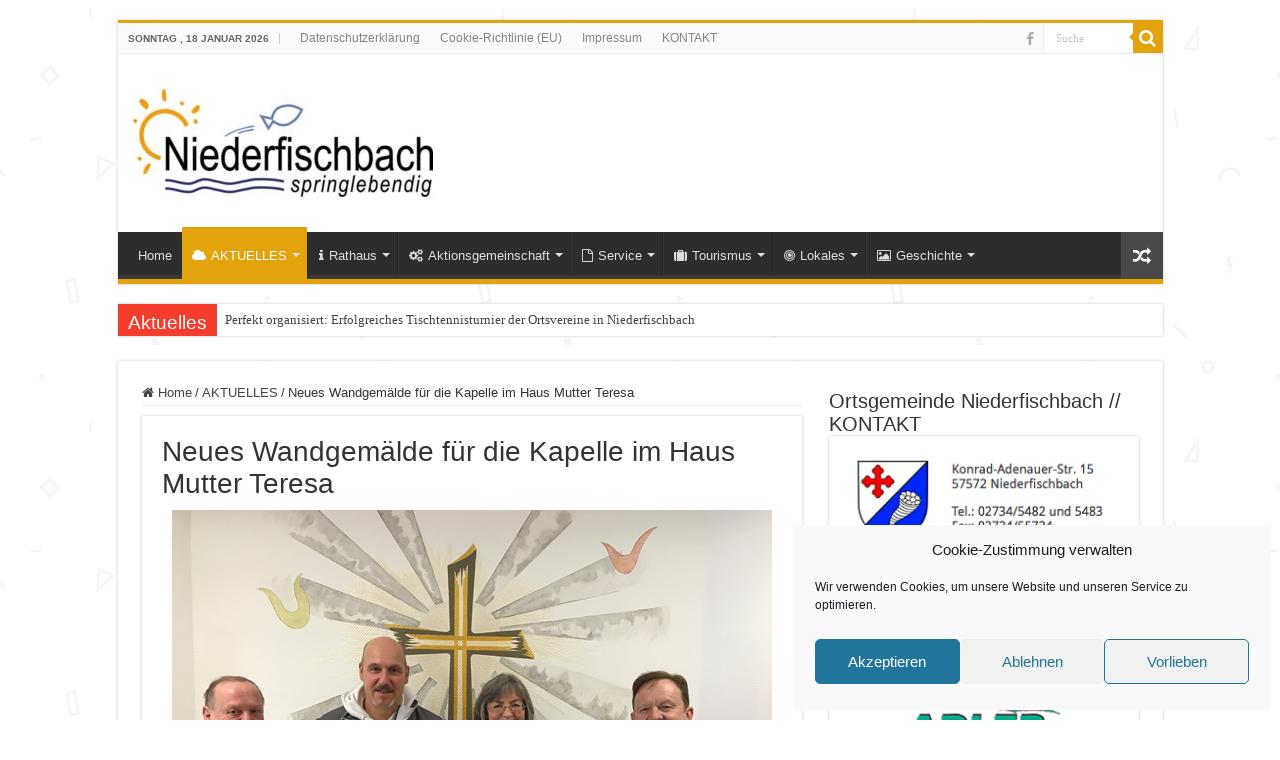

--- FILE ---
content_type: text/html; charset=UTF-8
request_url: https://www.niederfischbach.de/2016/12/09/neues-wandgemaelde-fuer-die-kapelle-im-haus-mutter-teresa/
body_size: 23660
content:
<!DOCTYPE html>
<html lang="de" prefix="og: http://ogp.me/ns#">
<head>
<meta charset="UTF-8" />
<link rel="profile" href="http://gmpg.org/xfn/11" />
<link rel="pingback" href="https://www.niederfischbach.de/xmlrpc.php" />
<title>Neues Wandgemälde für die Kapelle im Haus Mutter Teresa &#8211; Niederfischbach</title>
<meta property="og:title" content="Neues Wandgemälde für die Kapelle im Haus Mutter Teresa - Niederfischbach"/>
<meta property="og:type" content="article"/>
<meta property="og:description" content="Foto v.l.n.r.: Dieter Hensel 1.Vorsitzender Förderverein, Ralph Eichhorn Mitarbeiter Fa.Trapp, Ingri"/>
<meta property="og:url" content="https://www.niederfischbach.de/2016/12/09/neues-wandgemaelde-fuer-die-kapelle-im-haus-mutter-teresa/"/>
<meta property="og:site_name" content="Niederfischbach"/>
<meta property="og:image" content="https://www.niederfischbach.de/wp-content/uploads/2021/07/Wandgemaelde_Kapelle_Haus_Mutter_Teresa.jpg" />
<meta name='robots' content='max-image-preview:large' />
<link rel="alternate" type="application/rss+xml" title="Niederfischbach &raquo; Feed" href="https://www.niederfischbach.de/feed/" />
<link rel="alternate" type="application/rss+xml" title="Niederfischbach &raquo; Kommentar-Feed" href="https://www.niederfischbach.de/comments/feed/" />
<link rel="alternate" type="application/rss+xml" title="Niederfischbach &raquo; Neues Wandgemälde für die Kapelle im Haus Mutter Teresa-Kommentar-Feed" href="https://www.niederfischbach.de/2016/12/09/neues-wandgemaelde-fuer-die-kapelle-im-haus-mutter-teresa/feed/" />
<link rel="alternate" title="oEmbed (JSON)" type="application/json+oembed" href="https://www.niederfischbach.de/wp-json/oembed/1.0/embed?url=https%3A%2F%2Fwww.niederfischbach.de%2F2016%2F12%2F09%2Fneues-wandgemaelde-fuer-die-kapelle-im-haus-mutter-teresa%2F" />
<link rel="alternate" title="oEmbed (XML)" type="text/xml+oembed" href="https://www.niederfischbach.de/wp-json/oembed/1.0/embed?url=https%3A%2F%2Fwww.niederfischbach.de%2F2016%2F12%2F09%2Fneues-wandgemaelde-fuer-die-kapelle-im-haus-mutter-teresa%2F&#038;format=xml" />
<style id='wp-img-auto-sizes-contain-inline-css' type='text/css'>
img:is([sizes=auto i],[sizes^="auto," i]){contain-intrinsic-size:3000px 1500px}
/*# sourceURL=wp-img-auto-sizes-contain-inline-css */
</style>
<style id='wp-emoji-styles-inline-css' type='text/css'>

	img.wp-smiley, img.emoji {
		display: inline !important;
		border: none !important;
		box-shadow: none !important;
		height: 1em !important;
		width: 1em !important;
		margin: 0 0.07em !important;
		vertical-align: -0.1em !important;
		background: none !important;
		padding: 0 !important;
	}
/*# sourceURL=wp-emoji-styles-inline-css */
</style>
<style id='wp-block-library-inline-css' type='text/css'>
:root{--wp-block-synced-color:#7a00df;--wp-block-synced-color--rgb:122,0,223;--wp-bound-block-color:var(--wp-block-synced-color);--wp-editor-canvas-background:#ddd;--wp-admin-theme-color:#007cba;--wp-admin-theme-color--rgb:0,124,186;--wp-admin-theme-color-darker-10:#006ba1;--wp-admin-theme-color-darker-10--rgb:0,107,160.5;--wp-admin-theme-color-darker-20:#005a87;--wp-admin-theme-color-darker-20--rgb:0,90,135;--wp-admin-border-width-focus:2px}@media (min-resolution:192dpi){:root{--wp-admin-border-width-focus:1.5px}}.wp-element-button{cursor:pointer}:root .has-very-light-gray-background-color{background-color:#eee}:root .has-very-dark-gray-background-color{background-color:#313131}:root .has-very-light-gray-color{color:#eee}:root .has-very-dark-gray-color{color:#313131}:root .has-vivid-green-cyan-to-vivid-cyan-blue-gradient-background{background:linear-gradient(135deg,#00d084,#0693e3)}:root .has-purple-crush-gradient-background{background:linear-gradient(135deg,#34e2e4,#4721fb 50%,#ab1dfe)}:root .has-hazy-dawn-gradient-background{background:linear-gradient(135deg,#faaca8,#dad0ec)}:root .has-subdued-olive-gradient-background{background:linear-gradient(135deg,#fafae1,#67a671)}:root .has-atomic-cream-gradient-background{background:linear-gradient(135deg,#fdd79a,#004a59)}:root .has-nightshade-gradient-background{background:linear-gradient(135deg,#330968,#31cdcf)}:root .has-midnight-gradient-background{background:linear-gradient(135deg,#020381,#2874fc)}:root{--wp--preset--font-size--normal:16px;--wp--preset--font-size--huge:42px}.has-regular-font-size{font-size:1em}.has-larger-font-size{font-size:2.625em}.has-normal-font-size{font-size:var(--wp--preset--font-size--normal)}.has-huge-font-size{font-size:var(--wp--preset--font-size--huge)}.has-text-align-center{text-align:center}.has-text-align-left{text-align:left}.has-text-align-right{text-align:right}.has-fit-text{white-space:nowrap!important}#end-resizable-editor-section{display:none}.aligncenter{clear:both}.items-justified-left{justify-content:flex-start}.items-justified-center{justify-content:center}.items-justified-right{justify-content:flex-end}.items-justified-space-between{justify-content:space-between}.screen-reader-text{border:0;clip-path:inset(50%);height:1px;margin:-1px;overflow:hidden;padding:0;position:absolute;width:1px;word-wrap:normal!important}.screen-reader-text:focus{background-color:#ddd;clip-path:none;color:#444;display:block;font-size:1em;height:auto;left:5px;line-height:normal;padding:15px 23px 14px;text-decoration:none;top:5px;width:auto;z-index:100000}html :where(.has-border-color){border-style:solid}html :where([style*=border-top-color]){border-top-style:solid}html :where([style*=border-right-color]){border-right-style:solid}html :where([style*=border-bottom-color]){border-bottom-style:solid}html :where([style*=border-left-color]){border-left-style:solid}html :where([style*=border-width]){border-style:solid}html :where([style*=border-top-width]){border-top-style:solid}html :where([style*=border-right-width]){border-right-style:solid}html :where([style*=border-bottom-width]){border-bottom-style:solid}html :where([style*=border-left-width]){border-left-style:solid}html :where(img[class*=wp-image-]){height:auto;max-width:100%}:where(figure){margin:0 0 1em}html :where(.is-position-sticky){--wp-admin--admin-bar--position-offset:var(--wp-admin--admin-bar--height,0px)}@media screen and (max-width:600px){html :where(.is-position-sticky){--wp-admin--admin-bar--position-offset:0px}}

/*# sourceURL=wp-block-library-inline-css */
</style><style id='wp-block-heading-inline-css' type='text/css'>
h1:where(.wp-block-heading).has-background,h2:where(.wp-block-heading).has-background,h3:where(.wp-block-heading).has-background,h4:where(.wp-block-heading).has-background,h5:where(.wp-block-heading).has-background,h6:where(.wp-block-heading).has-background{padding:1.25em 2.375em}h1.has-text-align-left[style*=writing-mode]:where([style*=vertical-lr]),h1.has-text-align-right[style*=writing-mode]:where([style*=vertical-rl]),h2.has-text-align-left[style*=writing-mode]:where([style*=vertical-lr]),h2.has-text-align-right[style*=writing-mode]:where([style*=vertical-rl]),h3.has-text-align-left[style*=writing-mode]:where([style*=vertical-lr]),h3.has-text-align-right[style*=writing-mode]:where([style*=vertical-rl]),h4.has-text-align-left[style*=writing-mode]:where([style*=vertical-lr]),h4.has-text-align-right[style*=writing-mode]:where([style*=vertical-rl]),h5.has-text-align-left[style*=writing-mode]:where([style*=vertical-lr]),h5.has-text-align-right[style*=writing-mode]:where([style*=vertical-rl]),h6.has-text-align-left[style*=writing-mode]:where([style*=vertical-lr]),h6.has-text-align-right[style*=writing-mode]:where([style*=vertical-rl]){rotate:180deg}
/*# sourceURL=https://www.niederfischbach.de/wp-includes/blocks/heading/style.min.css */
</style>
<style id='wp-block-image-inline-css' type='text/css'>
.wp-block-image>a,.wp-block-image>figure>a{display:inline-block}.wp-block-image img{box-sizing:border-box;height:auto;max-width:100%;vertical-align:bottom}@media not (prefers-reduced-motion){.wp-block-image img.hide{visibility:hidden}.wp-block-image img.show{animation:show-content-image .4s}}.wp-block-image[style*=border-radius] img,.wp-block-image[style*=border-radius]>a{border-radius:inherit}.wp-block-image.has-custom-border img{box-sizing:border-box}.wp-block-image.aligncenter{text-align:center}.wp-block-image.alignfull>a,.wp-block-image.alignwide>a{width:100%}.wp-block-image.alignfull img,.wp-block-image.alignwide img{height:auto;width:100%}.wp-block-image .aligncenter,.wp-block-image .alignleft,.wp-block-image .alignright,.wp-block-image.aligncenter,.wp-block-image.alignleft,.wp-block-image.alignright{display:table}.wp-block-image .aligncenter>figcaption,.wp-block-image .alignleft>figcaption,.wp-block-image .alignright>figcaption,.wp-block-image.aligncenter>figcaption,.wp-block-image.alignleft>figcaption,.wp-block-image.alignright>figcaption{caption-side:bottom;display:table-caption}.wp-block-image .alignleft{float:left;margin:.5em 1em .5em 0}.wp-block-image .alignright{float:right;margin:.5em 0 .5em 1em}.wp-block-image .aligncenter{margin-left:auto;margin-right:auto}.wp-block-image :where(figcaption){margin-bottom:1em;margin-top:.5em}.wp-block-image.is-style-circle-mask img{border-radius:9999px}@supports ((-webkit-mask-image:none) or (mask-image:none)) or (-webkit-mask-image:none){.wp-block-image.is-style-circle-mask img{border-radius:0;-webkit-mask-image:url('data:image/svg+xml;utf8,<svg viewBox="0 0 100 100" xmlns="http://www.w3.org/2000/svg"><circle cx="50" cy="50" r="50"/></svg>');mask-image:url('data:image/svg+xml;utf8,<svg viewBox="0 0 100 100" xmlns="http://www.w3.org/2000/svg"><circle cx="50" cy="50" r="50"/></svg>');mask-mode:alpha;-webkit-mask-position:center;mask-position:center;-webkit-mask-repeat:no-repeat;mask-repeat:no-repeat;-webkit-mask-size:contain;mask-size:contain}}:root :where(.wp-block-image.is-style-rounded img,.wp-block-image .is-style-rounded img){border-radius:9999px}.wp-block-image figure{margin:0}.wp-lightbox-container{display:flex;flex-direction:column;position:relative}.wp-lightbox-container img{cursor:zoom-in}.wp-lightbox-container img:hover+button{opacity:1}.wp-lightbox-container button{align-items:center;backdrop-filter:blur(16px) saturate(180%);background-color:#5a5a5a40;border:none;border-radius:4px;cursor:zoom-in;display:flex;height:20px;justify-content:center;opacity:0;padding:0;position:absolute;right:16px;text-align:center;top:16px;width:20px;z-index:100}@media not (prefers-reduced-motion){.wp-lightbox-container button{transition:opacity .2s ease}}.wp-lightbox-container button:focus-visible{outline:3px auto #5a5a5a40;outline:3px auto -webkit-focus-ring-color;outline-offset:3px}.wp-lightbox-container button:hover{cursor:pointer;opacity:1}.wp-lightbox-container button:focus{opacity:1}.wp-lightbox-container button:focus,.wp-lightbox-container button:hover,.wp-lightbox-container button:not(:hover):not(:active):not(.has-background){background-color:#5a5a5a40;border:none}.wp-lightbox-overlay{box-sizing:border-box;cursor:zoom-out;height:100vh;left:0;overflow:hidden;position:fixed;top:0;visibility:hidden;width:100%;z-index:100000}.wp-lightbox-overlay .close-button{align-items:center;cursor:pointer;display:flex;justify-content:center;min-height:40px;min-width:40px;padding:0;position:absolute;right:calc(env(safe-area-inset-right) + 16px);top:calc(env(safe-area-inset-top) + 16px);z-index:5000000}.wp-lightbox-overlay .close-button:focus,.wp-lightbox-overlay .close-button:hover,.wp-lightbox-overlay .close-button:not(:hover):not(:active):not(.has-background){background:none;border:none}.wp-lightbox-overlay .lightbox-image-container{height:var(--wp--lightbox-container-height);left:50%;overflow:hidden;position:absolute;top:50%;transform:translate(-50%,-50%);transform-origin:top left;width:var(--wp--lightbox-container-width);z-index:9999999999}.wp-lightbox-overlay .wp-block-image{align-items:center;box-sizing:border-box;display:flex;height:100%;justify-content:center;margin:0;position:relative;transform-origin:0 0;width:100%;z-index:3000000}.wp-lightbox-overlay .wp-block-image img{height:var(--wp--lightbox-image-height);min-height:var(--wp--lightbox-image-height);min-width:var(--wp--lightbox-image-width);width:var(--wp--lightbox-image-width)}.wp-lightbox-overlay .wp-block-image figcaption{display:none}.wp-lightbox-overlay button{background:none;border:none}.wp-lightbox-overlay .scrim{background-color:#fff;height:100%;opacity:.9;position:absolute;width:100%;z-index:2000000}.wp-lightbox-overlay.active{visibility:visible}@media not (prefers-reduced-motion){.wp-lightbox-overlay.active{animation:turn-on-visibility .25s both}.wp-lightbox-overlay.active img{animation:turn-on-visibility .35s both}.wp-lightbox-overlay.show-closing-animation:not(.active){animation:turn-off-visibility .35s both}.wp-lightbox-overlay.show-closing-animation:not(.active) img{animation:turn-off-visibility .25s both}.wp-lightbox-overlay.zoom.active{animation:none;opacity:1;visibility:visible}.wp-lightbox-overlay.zoom.active .lightbox-image-container{animation:lightbox-zoom-in .4s}.wp-lightbox-overlay.zoom.active .lightbox-image-container img{animation:none}.wp-lightbox-overlay.zoom.active .scrim{animation:turn-on-visibility .4s forwards}.wp-lightbox-overlay.zoom.show-closing-animation:not(.active){animation:none}.wp-lightbox-overlay.zoom.show-closing-animation:not(.active) .lightbox-image-container{animation:lightbox-zoom-out .4s}.wp-lightbox-overlay.zoom.show-closing-animation:not(.active) .lightbox-image-container img{animation:none}.wp-lightbox-overlay.zoom.show-closing-animation:not(.active) .scrim{animation:turn-off-visibility .4s forwards}}@keyframes show-content-image{0%{visibility:hidden}99%{visibility:hidden}to{visibility:visible}}@keyframes turn-on-visibility{0%{opacity:0}to{opacity:1}}@keyframes turn-off-visibility{0%{opacity:1;visibility:visible}99%{opacity:0;visibility:visible}to{opacity:0;visibility:hidden}}@keyframes lightbox-zoom-in{0%{transform:translate(calc((-100vw + var(--wp--lightbox-scrollbar-width))/2 + var(--wp--lightbox-initial-left-position)),calc(-50vh + var(--wp--lightbox-initial-top-position))) scale(var(--wp--lightbox-scale))}to{transform:translate(-50%,-50%) scale(1)}}@keyframes lightbox-zoom-out{0%{transform:translate(-50%,-50%) scale(1);visibility:visible}99%{visibility:visible}to{transform:translate(calc((-100vw + var(--wp--lightbox-scrollbar-width))/2 + var(--wp--lightbox-initial-left-position)),calc(-50vh + var(--wp--lightbox-initial-top-position))) scale(var(--wp--lightbox-scale));visibility:hidden}}
/*# sourceURL=https://www.niederfischbach.de/wp-includes/blocks/image/style.min.css */
</style>
<style id='wp-block-paragraph-inline-css' type='text/css'>
.is-small-text{font-size:.875em}.is-regular-text{font-size:1em}.is-large-text{font-size:2.25em}.is-larger-text{font-size:3em}.has-drop-cap:not(:focus):first-letter{float:left;font-size:8.4em;font-style:normal;font-weight:100;line-height:.68;margin:.05em .1em 0 0;text-transform:uppercase}body.rtl .has-drop-cap:not(:focus):first-letter{float:none;margin-left:.1em}p.has-drop-cap.has-background{overflow:hidden}:root :where(p.has-background){padding:1.25em 2.375em}:where(p.has-text-color:not(.has-link-color)) a{color:inherit}p.has-text-align-left[style*="writing-mode:vertical-lr"],p.has-text-align-right[style*="writing-mode:vertical-rl"]{rotate:180deg}
/*# sourceURL=https://www.niederfischbach.de/wp-includes/blocks/paragraph/style.min.css */
</style>
<style id='global-styles-inline-css' type='text/css'>
:root{--wp--preset--aspect-ratio--square: 1;--wp--preset--aspect-ratio--4-3: 4/3;--wp--preset--aspect-ratio--3-4: 3/4;--wp--preset--aspect-ratio--3-2: 3/2;--wp--preset--aspect-ratio--2-3: 2/3;--wp--preset--aspect-ratio--16-9: 16/9;--wp--preset--aspect-ratio--9-16: 9/16;--wp--preset--color--black: #000000;--wp--preset--color--cyan-bluish-gray: #abb8c3;--wp--preset--color--white: #ffffff;--wp--preset--color--pale-pink: #f78da7;--wp--preset--color--vivid-red: #cf2e2e;--wp--preset--color--luminous-vivid-orange: #ff6900;--wp--preset--color--luminous-vivid-amber: #fcb900;--wp--preset--color--light-green-cyan: #7bdcb5;--wp--preset--color--vivid-green-cyan: #00d084;--wp--preset--color--pale-cyan-blue: #8ed1fc;--wp--preset--color--vivid-cyan-blue: #0693e3;--wp--preset--color--vivid-purple: #9b51e0;--wp--preset--gradient--vivid-cyan-blue-to-vivid-purple: linear-gradient(135deg,rgb(6,147,227) 0%,rgb(155,81,224) 100%);--wp--preset--gradient--light-green-cyan-to-vivid-green-cyan: linear-gradient(135deg,rgb(122,220,180) 0%,rgb(0,208,130) 100%);--wp--preset--gradient--luminous-vivid-amber-to-luminous-vivid-orange: linear-gradient(135deg,rgb(252,185,0) 0%,rgb(255,105,0) 100%);--wp--preset--gradient--luminous-vivid-orange-to-vivid-red: linear-gradient(135deg,rgb(255,105,0) 0%,rgb(207,46,46) 100%);--wp--preset--gradient--very-light-gray-to-cyan-bluish-gray: linear-gradient(135deg,rgb(238,238,238) 0%,rgb(169,184,195) 100%);--wp--preset--gradient--cool-to-warm-spectrum: linear-gradient(135deg,rgb(74,234,220) 0%,rgb(151,120,209) 20%,rgb(207,42,186) 40%,rgb(238,44,130) 60%,rgb(251,105,98) 80%,rgb(254,248,76) 100%);--wp--preset--gradient--blush-light-purple: linear-gradient(135deg,rgb(255,206,236) 0%,rgb(152,150,240) 100%);--wp--preset--gradient--blush-bordeaux: linear-gradient(135deg,rgb(254,205,165) 0%,rgb(254,45,45) 50%,rgb(107,0,62) 100%);--wp--preset--gradient--luminous-dusk: linear-gradient(135deg,rgb(255,203,112) 0%,rgb(199,81,192) 50%,rgb(65,88,208) 100%);--wp--preset--gradient--pale-ocean: linear-gradient(135deg,rgb(255,245,203) 0%,rgb(182,227,212) 50%,rgb(51,167,181) 100%);--wp--preset--gradient--electric-grass: linear-gradient(135deg,rgb(202,248,128) 0%,rgb(113,206,126) 100%);--wp--preset--gradient--midnight: linear-gradient(135deg,rgb(2,3,129) 0%,rgb(40,116,252) 100%);--wp--preset--font-size--small: 13px;--wp--preset--font-size--medium: 20px;--wp--preset--font-size--large: 36px;--wp--preset--font-size--x-large: 42px;--wp--preset--spacing--20: 0.44rem;--wp--preset--spacing--30: 0.67rem;--wp--preset--spacing--40: 1rem;--wp--preset--spacing--50: 1.5rem;--wp--preset--spacing--60: 2.25rem;--wp--preset--spacing--70: 3.38rem;--wp--preset--spacing--80: 5.06rem;--wp--preset--shadow--natural: 6px 6px 9px rgba(0, 0, 0, 0.2);--wp--preset--shadow--deep: 12px 12px 50px rgba(0, 0, 0, 0.4);--wp--preset--shadow--sharp: 6px 6px 0px rgba(0, 0, 0, 0.2);--wp--preset--shadow--outlined: 6px 6px 0px -3px rgb(255, 255, 255), 6px 6px rgb(0, 0, 0);--wp--preset--shadow--crisp: 6px 6px 0px rgb(0, 0, 0);}:where(.is-layout-flex){gap: 0.5em;}:where(.is-layout-grid){gap: 0.5em;}body .is-layout-flex{display: flex;}.is-layout-flex{flex-wrap: wrap;align-items: center;}.is-layout-flex > :is(*, div){margin: 0;}body .is-layout-grid{display: grid;}.is-layout-grid > :is(*, div){margin: 0;}:where(.wp-block-columns.is-layout-flex){gap: 2em;}:where(.wp-block-columns.is-layout-grid){gap: 2em;}:where(.wp-block-post-template.is-layout-flex){gap: 1.25em;}:where(.wp-block-post-template.is-layout-grid){gap: 1.25em;}.has-black-color{color: var(--wp--preset--color--black) !important;}.has-cyan-bluish-gray-color{color: var(--wp--preset--color--cyan-bluish-gray) !important;}.has-white-color{color: var(--wp--preset--color--white) !important;}.has-pale-pink-color{color: var(--wp--preset--color--pale-pink) !important;}.has-vivid-red-color{color: var(--wp--preset--color--vivid-red) !important;}.has-luminous-vivid-orange-color{color: var(--wp--preset--color--luminous-vivid-orange) !important;}.has-luminous-vivid-amber-color{color: var(--wp--preset--color--luminous-vivid-amber) !important;}.has-light-green-cyan-color{color: var(--wp--preset--color--light-green-cyan) !important;}.has-vivid-green-cyan-color{color: var(--wp--preset--color--vivid-green-cyan) !important;}.has-pale-cyan-blue-color{color: var(--wp--preset--color--pale-cyan-blue) !important;}.has-vivid-cyan-blue-color{color: var(--wp--preset--color--vivid-cyan-blue) !important;}.has-vivid-purple-color{color: var(--wp--preset--color--vivid-purple) !important;}.has-black-background-color{background-color: var(--wp--preset--color--black) !important;}.has-cyan-bluish-gray-background-color{background-color: var(--wp--preset--color--cyan-bluish-gray) !important;}.has-white-background-color{background-color: var(--wp--preset--color--white) !important;}.has-pale-pink-background-color{background-color: var(--wp--preset--color--pale-pink) !important;}.has-vivid-red-background-color{background-color: var(--wp--preset--color--vivid-red) !important;}.has-luminous-vivid-orange-background-color{background-color: var(--wp--preset--color--luminous-vivid-orange) !important;}.has-luminous-vivid-amber-background-color{background-color: var(--wp--preset--color--luminous-vivid-amber) !important;}.has-light-green-cyan-background-color{background-color: var(--wp--preset--color--light-green-cyan) !important;}.has-vivid-green-cyan-background-color{background-color: var(--wp--preset--color--vivid-green-cyan) !important;}.has-pale-cyan-blue-background-color{background-color: var(--wp--preset--color--pale-cyan-blue) !important;}.has-vivid-cyan-blue-background-color{background-color: var(--wp--preset--color--vivid-cyan-blue) !important;}.has-vivid-purple-background-color{background-color: var(--wp--preset--color--vivid-purple) !important;}.has-black-border-color{border-color: var(--wp--preset--color--black) !important;}.has-cyan-bluish-gray-border-color{border-color: var(--wp--preset--color--cyan-bluish-gray) !important;}.has-white-border-color{border-color: var(--wp--preset--color--white) !important;}.has-pale-pink-border-color{border-color: var(--wp--preset--color--pale-pink) !important;}.has-vivid-red-border-color{border-color: var(--wp--preset--color--vivid-red) !important;}.has-luminous-vivid-orange-border-color{border-color: var(--wp--preset--color--luminous-vivid-orange) !important;}.has-luminous-vivid-amber-border-color{border-color: var(--wp--preset--color--luminous-vivid-amber) !important;}.has-light-green-cyan-border-color{border-color: var(--wp--preset--color--light-green-cyan) !important;}.has-vivid-green-cyan-border-color{border-color: var(--wp--preset--color--vivid-green-cyan) !important;}.has-pale-cyan-blue-border-color{border-color: var(--wp--preset--color--pale-cyan-blue) !important;}.has-vivid-cyan-blue-border-color{border-color: var(--wp--preset--color--vivid-cyan-blue) !important;}.has-vivid-purple-border-color{border-color: var(--wp--preset--color--vivid-purple) !important;}.has-vivid-cyan-blue-to-vivid-purple-gradient-background{background: var(--wp--preset--gradient--vivid-cyan-blue-to-vivid-purple) !important;}.has-light-green-cyan-to-vivid-green-cyan-gradient-background{background: var(--wp--preset--gradient--light-green-cyan-to-vivid-green-cyan) !important;}.has-luminous-vivid-amber-to-luminous-vivid-orange-gradient-background{background: var(--wp--preset--gradient--luminous-vivid-amber-to-luminous-vivid-orange) !important;}.has-luminous-vivid-orange-to-vivid-red-gradient-background{background: var(--wp--preset--gradient--luminous-vivid-orange-to-vivid-red) !important;}.has-very-light-gray-to-cyan-bluish-gray-gradient-background{background: var(--wp--preset--gradient--very-light-gray-to-cyan-bluish-gray) !important;}.has-cool-to-warm-spectrum-gradient-background{background: var(--wp--preset--gradient--cool-to-warm-spectrum) !important;}.has-blush-light-purple-gradient-background{background: var(--wp--preset--gradient--blush-light-purple) !important;}.has-blush-bordeaux-gradient-background{background: var(--wp--preset--gradient--blush-bordeaux) !important;}.has-luminous-dusk-gradient-background{background: var(--wp--preset--gradient--luminous-dusk) !important;}.has-pale-ocean-gradient-background{background: var(--wp--preset--gradient--pale-ocean) !important;}.has-electric-grass-gradient-background{background: var(--wp--preset--gradient--electric-grass) !important;}.has-midnight-gradient-background{background: var(--wp--preset--gradient--midnight) !important;}.has-small-font-size{font-size: var(--wp--preset--font-size--small) !important;}.has-medium-font-size{font-size: var(--wp--preset--font-size--medium) !important;}.has-large-font-size{font-size: var(--wp--preset--font-size--large) !important;}.has-x-large-font-size{font-size: var(--wp--preset--font-size--x-large) !important;}
/*# sourceURL=global-styles-inline-css */
</style>

<style id='classic-theme-styles-inline-css' type='text/css'>
/*! This file is auto-generated */
.wp-block-button__link{color:#fff;background-color:#32373c;border-radius:9999px;box-shadow:none;text-decoration:none;padding:calc(.667em + 2px) calc(1.333em + 2px);font-size:1.125em}.wp-block-file__button{background:#32373c;color:#fff;text-decoration:none}
/*# sourceURL=/wp-includes/css/classic-themes.min.css */
</style>
<link rel='stylesheet' id='cmplz-general-css' href='https://www.niederfischbach.de/wp-content/plugins/complianz-gdpr/assets/css/cookieblocker.min.css' type='text/css' media='all' />
<link rel='stylesheet' id='wpbr-default-css' href='https://www.niederfischbach.de/wp-content/plugins/wp-banners/css/wp-banners-default.css' type='text/css' media='all' />
<link rel='stylesheet' id='tie-style-css' href='https://www.niederfischbach.de/wp-content/themes/sahifa/style.css' type='text/css' media='all' />
<link rel='stylesheet' id='tie-ilightbox-skin-css' href='https://www.niederfischbach.de/wp-content/themes/sahifa/css/ilightbox/dark-skin/skin.css' type='text/css' media='all' />
<script type="text/javascript" src="https://www.niederfischbach.de/wp-includes/js/jquery/jquery.min.js" id="jquery-core-js"></script>
<script type="text/javascript" src="https://www.niederfischbach.de/wp-includes/js/jquery/jquery-migrate.min.js" id="jquery-migrate-js"></script>
<script type="text/javascript" src="https://www.niederfischbach.de/wp-content/plugins/wp-banners/js/ads.js" id="banners-ads-js"></script>
<script type="text/javascript" src="https://www.niederfischbach.de/wp-content/plugins/wp-banners/js/quit-hogging.js" id="quit-hogging-js"></script>
<link rel="https://api.w.org/" href="https://www.niederfischbach.de/wp-json/" /><link rel="alternate" title="JSON" type="application/json" href="https://www.niederfischbach.de/wp-json/wp/v2/posts/2303" /><link rel="EditURI" type="application/rsd+xml" title="RSD" href="https://www.niederfischbach.de/xmlrpc.php?rsd" />
<link rel="canonical" href="https://www.niederfischbach.de/2016/12/09/neues-wandgemaelde-fuer-die-kapelle-im-haus-mutter-teresa/" />
<link rel='shortlink' href='https://www.niederfischbach.de/?p=2303' />
			<style>.cmplz-hidden {
					display: none !important;
				}</style><script type="text/javascript">
var banners_url = 'https://www.niederfischbach.de/wp-content/plugins/wp-banners';
var banners_ajaxurl = 'https://www.niederfischbach.de/wp-admin/admin-ajax.php';
var banners_rotate = '10000';
var registertimeout = false;

	var wpbrFadeBanners = false;


</script><link rel="shortcut icon" href="https://www.niederfischbach.de/wp-content/uploads/2021/07/wappen_ex-80x80-1.jpg" title="Favicon" />
<!--[if IE]>
<script type="text/javascript">jQuery(document).ready(function (){ jQuery(".menu-item").has("ul").children("a").attr("aria-haspopup", "true");});</script>
<![endif]-->
<!--[if lt IE 9]>
<script src="https://www.niederfischbach.de/wp-content/themes/sahifa/js/html5.js"></script>
<script src="https://www.niederfischbach.de/wp-content/themes/sahifa/js/selectivizr-min.js"></script>
<![endif]-->
<!--[if IE 9]>
<link rel="stylesheet" type="text/css" media="all" href="https://www.niederfischbach.de/wp-content/themes/sahifa/css/ie9.css" />
<![endif]-->
<!--[if IE 8]>
<link rel="stylesheet" type="text/css" media="all" href="https://www.niederfischbach.de/wp-content/themes/sahifa/css/ie8.css" />
<![endif]-->
<!--[if IE 7]>
<link rel="stylesheet" type="text/css" media="all" href="https://www.niederfischbach.de/wp-content/themes/sahifa/css/ie7.css" />
<![endif]-->


<meta name="viewport" content="width=device-width, initial-scale=1.0" />



<style type="text/css" media="screen">

body{
	font-family: Arial, Helvetica, sans-serif;
}

.logo h1 a, .logo h2 a{
	font-family: Arial, Helvetica, sans-serif;
}

.logo span{
	font-family: Arial, Helvetica, sans-serif;
}

.top-nav, .top-nav ul li a {
	font-family: Arial, Helvetica, sans-serif;
}

#main-nav, #main-nav ul li a{
	font-family: Arial, Helvetica, sans-serif;
}

.breaking-news span.breaking-news-title{
	font-family: Arial, Helvetica, sans-serif;
}

.page-title{
	font-family: Arial, Helvetica, sans-serif;
}

.post-title{
	font-family: Arial, Helvetica, sans-serif;
}

h2.post-box-title, h2.post-box-title a{
	font-family: Arial, Helvetica, sans-serif;
}

h3.post-box-title, h3.post-box-title a{
	font-family: Arial, Helvetica, sans-serif;
}

p.post-meta, p.post-meta a{
	font-family: Arial, Helvetica, sans-serif;
}

body.single .entry, body.page .entry{
	font-family: Arial, Helvetica, sans-serif;
}

blockquote p{
	font-family: Arial, Helvetica, sans-serif;
}

.widget-top h4, .widget-top h4 a{
	font-family: Arial, Helvetica, sans-serif;
}

.footer-widget-top h4, .footer-widget-top h4 a{
	font-family: Arial, Helvetica, sans-serif;
}

#featured-posts .featured-title h2 a{
	font-family: Arial, Helvetica, sans-serif;
}

.ei-title h2, .slider-caption h2 a, .content .slider-caption h2 a, .slider-caption h2, .content .slider-caption h2, .content .ei-title h2{
	font-family: Arial, Helvetica, sans-serif;
}

.cat-box-title h2, .cat-box-title h2 a, .block-head h3, #respond h3, #comments-title, h2.review-box-header, .woocommerce-tabs .entry-content h2, .woocommerce .related.products h2, .entry .woocommerce h2, .woocommerce-billing-fields h3, .woocommerce-shipping-fields h3, #order_review_heading, #bbpress-forums fieldset.bbp-form legend, #buddypress .item-body h4, #buddypress #item-body h4{
	font-family: Arial, Helvetica, sans-serif;
}

#main-nav,
.cat-box-content,
#sidebar .widget-container,
.post-listing,
#commentform {
	border-bottom-color: #e3a30d;
}

.search-block .search-button,
#topcontrol,
#main-nav ul li.current-menu-item a,
#main-nav ul li.current-menu-item a:hover,
#main-nav ul li.current_page_parent a,
#main-nav ul li.current_page_parent a:hover,
#main-nav ul li.current-menu-parent a,
#main-nav ul li.current-menu-parent a:hover,
#main-nav ul li.current-page-ancestor a,
#main-nav ul li.current-page-ancestor a:hover,
.pagination span.current,
.share-post span.share-text,
.flex-control-paging li a.flex-active,
.ei-slider-thumbs li.ei-slider-element,
.review-percentage .review-item span span,
.review-final-score,
.button,
a.button,
a.more-link,
#main-content input[type="submit"],
.form-submit #submit,
#login-form .login-button,
.widget-feedburner .feedburner-subscribe,
input[type="submit"],
#buddypress button,
#buddypress a.button,
#buddypress input[type=submit],
#buddypress input[type=reset],
#buddypress ul.button-nav li a,
#buddypress div.generic-button a,
#buddypress .comment-reply-link,
#buddypress div.item-list-tabs ul li a span,
#buddypress div.item-list-tabs ul li.selected a,
#buddypress div.item-list-tabs ul li.current a,
#buddypress #members-directory-form div.item-list-tabs ul li.selected span,
#members-list-options a.selected,
#groups-list-options a.selected,
body.dark-skin #buddypress div.item-list-tabs ul li a span,
body.dark-skin #buddypress div.item-list-tabs ul li.selected a,
body.dark-skin #buddypress div.item-list-tabs ul li.current a,
body.dark-skin #members-list-options a.selected,
body.dark-skin #groups-list-options a.selected,
.search-block-large .search-button,
#featured-posts .flex-next:hover,
#featured-posts .flex-prev:hover,
a.tie-cart span.shooping-count,
.woocommerce span.onsale,
.woocommerce-page span.onsale ,
.woocommerce .widget_price_filter .ui-slider .ui-slider-handle,
.woocommerce-page .widget_price_filter .ui-slider .ui-slider-handle,
#check-also-close,
a.post-slideshow-next,
a.post-slideshow-prev,
.widget_price_filter .ui-slider .ui-slider-handle,
.quantity .minus:hover,
.quantity .plus:hover,
.mejs-container .mejs-controls .mejs-time-rail .mejs-time-current,
#reading-position-indicator  {
	background-color:#e3a30d;
}

::-webkit-scrollbar-thumb{
	background-color:#e3a30d !important;
}

#theme-footer,
#theme-header,
.top-nav ul li.current-menu-item:before,
#main-nav .menu-sub-content ,
#main-nav ul ul,
#check-also-box {
	border-top-color: #e3a30d;
}

.search-block:after {
	border-right-color:#e3a30d;
}

body.rtl .search-block:after {
	border-left-color:#e3a30d;
}

#main-nav ul > li.menu-item-has-children:hover > a:after,
#main-nav ul > li.mega-menu:hover > a:after {
	border-color:transparent transparent #e3a30d;
}

.widget.timeline-posts li a:hover,
.widget.timeline-posts li a:hover span.tie-date {
	color: #e3a30d;
}

.widget.timeline-posts li a:hover span.tie-date:before {
	background: #e3a30d;
	border-color: #e3a30d;
}

#order_review,
#order_review_heading {
	border-color: #e3a30d;
}


body {
	background-image : url(https://www.niederfischbach.de/wp-content/themes/sahifa/images/patterns/body-bg25.png);
	background-position: top center;
}

.banners_ad {
    overflow: hidden;
    border-bottom: 1px solid grey;
    padding: 5px 0;
}</style>

		<script type="text/javascript">
			/* <![CDATA[ */
				var sf_position = '0';
				var sf_templates = "<a href=\"{search_url_escaped}\">View All Results<\/a>";
				var sf_input = '.search-live';
				jQuery(document).ready(function(){
					jQuery(sf_input).ajaxyLiveSearch({"expand":false,"searchUrl":"https:\/\/www.niederfischbach.de\/?s=%s","text":"Search","delay":500,"iwidth":180,"width":315,"ajaxUrl":"https:\/\/www.niederfischbach.de\/wp-admin\/admin-ajax.php","rtl":0});
					jQuery(".live-search_ajaxy-selective-input").keyup(function() {
						var width = jQuery(this).val().length * 8;
						if(width < 50) {
							width = 50;
						}
						jQuery(this).width(width);
					});
					jQuery(".live-search_ajaxy-selective-search").click(function() {
						jQuery(this).find(".live-search_ajaxy-selective-input").focus();
					});
					jQuery(".live-search_ajaxy-selective-close").click(function() {
						jQuery(this).parent().remove();
					});
				});
			/* ]]> */
		</script>
		</head>
<body data-cmplz=1 id="top" class="wp-singular post-template-default single single-post postid-2303 single-format-standard wp-theme-sahifa lazy-enabled">

<div class="wrapper-outer">

	<div class="background-cover"></div>

	<aside id="slide-out">

			<div class="search-mobile">
			<form method="get" id="searchform-mobile" action="https://www.niederfischbach.de/">
				<button class="search-button" type="submit" value="Suche"><i class="fa fa-search"></i></button>
				<input type="text" id="s-mobile" name="s" title="Suche" value="Suche" onfocus="if (this.value == 'Suche') {this.value = '';}" onblur="if (this.value == '') {this.value = 'Suche';}"  />
			</form>
		</div><!-- .search-mobile /-->
	
			<div class="social-icons">
		<a class="ttip-none" title="Facebook" href="https://www.facebook.com/niederfischbach" target="_blank"><i class="fa fa-facebook"></i></a>
			</div>

	
		<div id="mobile-menu" ></div>
	</aside><!-- #slide-out /-->

		<div id="wrapper" class="boxed">
		<div class="inner-wrapper">

		<header id="theme-header" class="theme-header">
						<div id="top-nav" class="top-nav">
				<div class="container">

							<span class="today-date">Sonntag , 18 Januar 2026</span>
				<div class="top-menu"><ul id="menu-top" class="menu"><li id="menu-item-882" class="menu-item menu-item-type-post_type menu-item-object-page menu-item-privacy-policy menu-item-882"><a rel="privacy-policy" href="https://www.niederfischbach.de/datenschutzerklaerung-2/">Datenschutzerklärung</a></li>
<li id="menu-item-2237" class="menu-item menu-item-type-post_type menu-item-object-page menu-item-2237"><a href="https://www.niederfischbach.de/cookie-richtlinie-eu/">Cookie-Richtlinie (EU)</a></li>
<li id="menu-item-883" class="menu-item menu-item-type-post_type menu-item-object-page menu-item-883"><a href="https://www.niederfischbach.de/impressum/">Impressum</a></li>
<li id="menu-item-1446" class="menu-item menu-item-type-post_type menu-item-object-page menu-item-1446"><a href="https://www.niederfischbach.de/kontakt/">KONTAKT</a></li>
</ul></div>
						<div class="search-block">
						<form method="get" id="searchform-header" action="https://www.niederfischbach.de/">
							<button class="search-button" type="submit" value="Suche"><i class="fa fa-search"></i></button>
							<input class="search-live" type="text" id="s-header" name="s" title="Suche" value="Suche" onfocus="if (this.value == 'Suche') {this.value = '';}" onblur="if (this.value == '') {this.value = 'Suche';}"  />
						</form>
					</div><!-- .search-block /-->
			<div class="social-icons">
		<a class="ttip-none" title="Facebook" href="https://www.facebook.com/niederfischbach" target="_blank"><i class="fa fa-facebook"></i></a>
			</div>

	
	
				</div><!-- .container /-->
			</div><!-- .top-menu /-->
			
		<div class="header-content">

					<a id="slide-out-open" class="slide-out-open" href="#"><span></span></a>
		
			<div class="logo" style=" margin-top:15px; margin-bottom:15px;">
			<h2>								<a title="Niederfischbach" href="https://www.niederfischbach.de/">
					<img src="http://v3.niederfischbach.de/wp-content/uploads/2021/04/LOGO_Aktionsgemeinschaft_Niederfischbach-Header-4.jpg" alt="Niederfischbach"  /><strong>Niederfischbach springlebendig</strong>
				</a>
			</h2>			</div><!-- .logo /-->
						<div class="clear"></div>

		</div>
													<nav id="main-nav" class="fixed-enabled">
				<div class="container">

				
					<div class="main-menu"><ul id="menu-main-menu" class="menu"><li id="menu-item-920" class="menu-item menu-item-type-custom menu-item-object-custom menu-item-920"><a href="http://v3.niederfischbach.de">Home</a></li>
<li id="menu-item-889" class="menu-item menu-item-type-taxonomy menu-item-object-category current-post-ancestor current-menu-parent current-post-parent menu-item-has-children menu-item-889 mega-menu mega-cat "><a href="https://www.niederfischbach.de/category/aktuelles/"><i class="fa fa-cloud"></i>AKTUELLES</a>
<div class="mega-menu-block menu-sub-content">

<ul class="sub-menu mega-cat-more-links">
	<li id="menu-item-890" class="menu-item menu-item-type-taxonomy menu-item-object-category menu-item-890"><a href="https://www.niederfischbach.de/category/aus-den-vereinen/">Aus den Vereinen</a></li>
</ul>

<div class="mega-menu-content">
<div class="mega-cat-wrapper">  <div class="mega-cat-content"><div id="mega-cat-889-10" class="mega-cat-content-tab"><div class="mega-menu-post"><div class="post-thumbnail"><a class="mega-menu-link" href="https://www.niederfischbach.de/2026/01/11/perfekt-organisiert-erfolgreiches-tischtennisturnier-der-ortsvereine-in-niederfischbach/" title="Perfekt organisiert: Erfolgreiches Tischtennisturnier der Ortsvereine in Niederfischbach"><img src="https://www.niederfischbach.de/wp-content/uploads/2026/01/Ortsvereine-TT-Turnier-2026_Niederfischbach-310x165.jpg" width="310" height="165" alt="Perfekt organisiert: Erfolgreiches Tischtennisturnier der Ortsvereine in Niederfischbach" /><span class="fa overlay-icon"></span></a></div><h3 class="post-box-title"><a class="mega-menu-link" href="https://www.niederfischbach.de/2026/01/11/perfekt-organisiert-erfolgreiches-tischtennisturnier-der-ortsvereine-in-niederfischbach/" title="Perfekt organisiert: Erfolgreiches Tischtennisturnier der Ortsvereine in Niederfischbach">Perfekt organisiert: Erfolgreiches Tischtennisturnier der Ortsvereine in Niederfischbach</a></h3>
									<span class="tie-date"><i class="fa fa-clock-o"></i>7 Tagen ago</span>
							</div> <!-- mega-menu-post --><div class="mega-menu-post"><div class="post-thumbnail"><a class="mega-menu-link" href="https://www.niederfischbach.de/2026/01/07/jahresabschlusswanderung-des-rassekaninchenzuchtvereins-rn47-niederfischbach/" title="Jahresabschlusswanderung des Rassekaninchenzuchtvereins RN47 Niederfischbach"><img src="https://www.niederfischbach.de/wp-content/uploads/2026/01/Wandertag_RN47_Niederfischbach_2025_slider-310x165.jpg" width="310" height="165" alt="Jahresabschlusswanderung des Rassekaninchenzuchtvereins RN47 Niederfischbach" /><span class="fa overlay-icon"></span></a></div><h3 class="post-box-title"><a class="mega-menu-link" href="https://www.niederfischbach.de/2026/01/07/jahresabschlusswanderung-des-rassekaninchenzuchtvereins-rn47-niederfischbach/" title="Jahresabschlusswanderung des Rassekaninchenzuchtvereins RN47 Niederfischbach">Jahresabschlusswanderung des Rassekaninchenzuchtvereins RN47 Niederfischbach</a></h3>
									<span class="tie-date"><i class="fa fa-clock-o"></i>2 Wochen ago</span>
							</div> <!-- mega-menu-post --><div class="mega-menu-post"><div class="post-thumbnail"><a class="mega-menu-link" href="https://www.niederfischbach.de/2026/01/05/zaun-an-gewerbegelaende-beschaedigt-verursacher-fluechtet/" title="Zaun an Gewerbegelände beschädigt – Verursacher flüchtet"><img src="https://www.niederfischbach.de/wp-content/uploads/2025/08/Symbolbild_Polizei_police-4566193_640-310x165.jpg" width="310" height="165" alt="Zaun an Gewerbegelände beschädigt – Verursacher flüchtet" /><span class="fa overlay-icon"></span></a></div><h3 class="post-box-title"><a class="mega-menu-link" href="https://www.niederfischbach.de/2026/01/05/zaun-an-gewerbegelaende-beschaedigt-verursacher-fluechtet/" title="Zaun an Gewerbegelände beschädigt – Verursacher flüchtet">Zaun an Gewerbegelände beschädigt – Verursacher flüchtet</a></h3>
									<span class="tie-date"><i class="fa fa-clock-o"></i>2 Wochen ago</span>
							</div> <!-- mega-menu-post --><div class="mega-menu-post"><div class="post-thumbnail"><a class="mega-menu-link" href="https://www.niederfischbach.de/2025/12/30/knalltrauma-und-hoerverlust-durch-silvesterboeller/" title="Knalltrauma und Hörverlust durch Silvesterböller"><img src="https://www.niederfischbach.de/wp-content/uploads/2025/12/BU-1-Feuerwerk-fuer-die-Ohren_2026-310x165.jpg" width="310" height="165" alt="Knalltrauma und Hörverlust durch Silvesterböller" /><span class="fa overlay-icon"></span></a></div><h3 class="post-box-title"><a class="mega-menu-link" href="https://www.niederfischbach.de/2025/12/30/knalltrauma-und-hoerverlust-durch-silvesterboeller/" title="Knalltrauma und Hörverlust durch Silvesterböller">Knalltrauma und Hörverlust durch Silvesterböller</a></h3>
									<span class="tie-date"><i class="fa fa-clock-o"></i>3 Wochen ago</span>
							</div> <!-- mega-menu-post --></div><!-- .mega-cat-content-tab --> </div> <!-- .mega-cat-content -->
								<div class="clear"></div>
							</div> <!-- .mega-cat-Wrapper --> 
</div><!-- .mega-menu-content --> 
</div><!-- .mega-menu-block --> 
</li>
<li id="menu-item-1559" class="menu-item menu-item-type-custom menu-item-object-custom menu-item-has-children menu-item-1559"><a href="#"><i class="fa fa-info"></i>Rathaus</a>
<ul class="sub-menu menu-sub-content">
	<li id="menu-item-975" class="menu-item menu-item-type-post_type menu-item-object-page menu-item-975"><a href="https://www.niederfischbach.de/das-wichtigste-zuerst/">Das Wichtigste zuerst</a></li>
	<li id="menu-item-979" class="menu-item menu-item-type-post_type menu-item-object-page menu-item-979"><a href="https://www.niederfischbach.de/grusswort/">Grußwort</a></li>
	<li id="menu-item-1667" class="menu-item menu-item-type-custom menu-item-object-custom menu-item-1667"><a href="http://www.vgkirchen.sitzung-online.de/bi/pa020.asp?PALFDNR=7">Ortsgemeinderat</a></li>
	<li id="menu-item-1671" class="menu-item menu-item-type-custom menu-item-object-custom menu-item-1671"><a href="http://www.vgkirchen.sitzung-online.de/bi/au010.asp?T1=Gremien&#038;AU=Gremien">Gremien &#8211; Ausschüsse</a></li>
	<li id="menu-item-985" class="menu-item menu-item-type-post_type menu-item-object-page menu-item-985"><a href="https://www.niederfischbach.de/was-kann-hier-erledigt-werden/">Was kann hier erledigt werden?</a></li>
	<li id="menu-item-2697" class="menu-item menu-item-type-post_type menu-item-object-page menu-item-2697"><a href="https://www.niederfischbach.de/satzungen/"><i class="fa fa-folder-open-o"></i>Satzungen</a></li>
</ul>
</li>
<li id="menu-item-1396" class="menu-item menu-item-type-custom menu-item-object-custom menu-item-has-children menu-item-1396"><a href="#"><i class="fa fa-cogs"></i>Aktionsgemeinschaft</a>
<ul class="sub-menu menu-sub-content">
	<li id="menu-item-989" class="menu-item menu-item-type-post_type menu-item-object-page menu-item-989"><a href="https://www.niederfischbach.de/aktionsgemeinschaft/">Herzlich willkommen</a></li>
	<li id="menu-item-992" class="menu-item menu-item-type-post_type menu-item-object-page menu-item-992"><a href="https://www.niederfischbach.de/vorstand/">Vorstand</a></li>
	<li id="menu-item-1487" class="menu-item menu-item-type-taxonomy menu-item-object-category menu-item-1487"><a href="https://www.niederfischbach.de/category/aktionsgemeinschaft/">NEWS der Aktionsgemeinschaft</a></li>
	<li id="menu-item-997" class="menu-item menu-item-type-post_type menu-item-object-page menu-item-997"><a href="https://www.niederfischbach.de/giebelwaldtaler/">Giebelwaldtaler</a></li>
	<li id="menu-item-3063" class="menu-item menu-item-type-post_type menu-item-object-page menu-item-3063"><a href="https://www.niederfischbach.de/niederfischbacher-malbuch/"><i class="fa fa-paint-brush"></i>Niederfischbacher Malbuch</a></li>
	<li id="menu-item-1004" class="menu-item menu-item-type-post_type menu-item-object-page menu-item-1004"><a href="https://www.niederfischbach.de/foeschber-zoocard/">FÖSCHBER ZOOCARD</a></li>
</ul>
</li>
<li id="menu-item-1557" class="menu-item menu-item-type-custom menu-item-object-custom menu-item-has-children menu-item-1557"><a href="#"><i class="fa fa-file-o"></i>Service</a>
<ul class="sub-menu menu-sub-content">
	<li id="menu-item-1075" class="menu-item menu-item-type-post_type menu-item-object-page menu-item-1075"><a href="https://www.niederfischbach.de/im-notfall/"><i class="fa fa-ambulance"></i>Im Notfall</a></li>
	<li id="menu-item-3050" class="menu-item menu-item-type-post_type menu-item-object-page menu-item-3050"><a href="https://www.niederfischbach.de/hilfsanlaufstellen/"><i class="fa fa-volume-control-phone"></i>Hilfsanlaufstellen</a></li>
	<li id="menu-item-1083" class="menu-item menu-item-type-post_type menu-item-object-page menu-item-1083"><a href="https://www.niederfischbach.de/polizeibezirksdienst/"><i class="fa fa-child"></i>Polizeibezirksdienst</a></li>
	<li id="menu-item-1088" class="menu-item menu-item-type-post_type menu-item-object-page menu-item-1088"><a href="https://www.niederfischbach.de/apotheken-notdienst/"><i class="fa fa-exclamation-triangle"></i>Apotheken-Notdienst</a></li>
	<li id="menu-item-1079" class="menu-item menu-item-type-post_type menu-item-object-page menu-item-1079"><a href="https://www.niederfischbach.de/grillhuetten/"><i class="fa fa-tree"></i>Grillhütten</a></li>
	<li id="menu-item-1685" class="menu-item menu-item-type-post_type menu-item-object-page menu-item-1685"><a href="https://www.niederfischbach.de/buergerfahrdienst/"><i class="fa fa-taxi"></i>Bürgerfahrdienst</a></li>
	<li id="menu-item-1590" class="menu-item menu-item-type-post_type menu-item-object-page menu-item-1590"><a href="https://www.niederfischbach.de/annahmestellen-fuer-elektrokleingeraete/"><i class="fa fa-lightbulb-o"></i>Annahmestellen für Elektrokleingeräte</a></li>
</ul>
</li>
<li id="menu-item-1558" class="menu-item menu-item-type-custom menu-item-object-custom menu-item-has-children menu-item-1558"><a href="#"><i class="fa fa-suitcase"></i>Tourismus</a>
<ul class="sub-menu menu-sub-content">
	<li id="menu-item-1361" class="menu-item menu-item-type-post_type menu-item-object-page menu-item-1361"><a href="https://www.niederfischbach.de/ueber-niederfischbach/"><i class="fa fa-bullseye"></i>Über Niederfischbach</a></li>
	<li id="menu-item-1103" class="menu-item menu-item-type-post_type menu-item-object-page menu-item-1103"><a href="https://www.niederfischbach.de/anfahrt/"><i class="fa fa-bus"></i>Anfahrt</a></li>
	<li id="menu-item-1115" class="menu-item menu-item-type-post_type menu-item-object-page menu-item-1115"><a href="https://www.niederfischbach.de/hotels-gastronomie/"><i class="fa fa-bed"></i>Hotels &#038; Gastronomie</a></li>
	<li id="menu-item-1345" class="menu-item menu-item-type-post_type menu-item-object-page menu-item-1345"><a href="https://www.niederfischbach.de/sehenswuerdigkeiten/"><i class="fa fa-binoculars"></i>Sehenswürdigkeiten</a></li>
	<li id="menu-item-1112" class="menu-item menu-item-type-post_type menu-item-object-page menu-item-1112"><a href="https://www.niederfischbach.de/buergerpark/"><i class="fa fa-pagelines"></i>Bürgerpark</a></li>
	<li id="menu-item-1121" class="menu-item menu-item-type-post_type menu-item-object-page menu-item-1121"><a href="https://www.niederfischbach.de/radwandern/"><i class="fa fa-bicycle"></i>Radwandern</a></li>
	<li id="menu-item-1130" class="menu-item menu-item-type-post_type menu-item-object-page menu-item-1130"><a href="https://www.niederfischbach.de/tierpark/"><i class="fa fa-paw"></i>Tierpark</a></li>
	<li id="menu-item-1134" class="menu-item menu-item-type-post_type menu-item-object-page menu-item-1134"><a href="https://www.niederfischbach.de/events-highlights/"><i class="fa fa-music"></i>Events &#038; Highlights</a></li>
</ul>
</li>
<li id="menu-item-1563" class="menu-item menu-item-type-custom menu-item-object-custom menu-item-has-children menu-item-1563"><a href="#"><i class="fa fa-bullseye"></i>Lokales</a>
<ul class="sub-menu menu-sub-content">
	<li id="menu-item-1364" class="menu-item menu-item-type-post_type menu-item-object-page menu-item-1364"><a href="https://www.niederfischbach.de/behoerdliche-einrichtungen/">Behördliche Einrichtungen</a></li>
	<li id="menu-item-1156" class="menu-item menu-item-type-post_type menu-item-object-page menu-item-1156"><a href="https://www.niederfischbach.de/kindergaerten-schulen/">Kindergärten &#038; Schulen</a></li>
	<li id="menu-item-1159" class="menu-item menu-item-type-post_type menu-item-object-page menu-item-1159"><a href="https://www.niederfischbach.de/kirche/">Kirche</a></li>
	<li id="menu-item-1158" class="menu-item menu-item-type-post_type menu-item-object-page menu-item-1158"><a href="https://www.niederfischbach.de/soziales/">Soziales</a></li>
	<li id="menu-item-1160" class="menu-item menu-item-type-post_type menu-item-object-page menu-item-1160"><a href="https://www.niederfischbach.de/vereine/">Vereine</a></li>
	<li id="menu-item-1157" class="menu-item menu-item-type-post_type menu-item-object-page menu-item-1157"><a href="https://www.niederfischbach.de/seniorenheim-haus-mutter-teresa/">Seniorenheim Haus Mutter Teresa</a></li>
	<li id="menu-item-1155" class="menu-item menu-item-type-post_type menu-item-object-page menu-item-1155"><a href="https://www.niederfischbach.de/buecherei/">Bücherei</a></li>
	<li id="menu-item-1154" class="menu-item menu-item-type-post_type menu-item-object-page menu-item-1154"><a href="https://www.niederfischbach.de/foeschber-bladd/">Föschber Bladd</a></li>
	<li id="menu-item-1196" class="menu-item menu-item-type-post_type menu-item-object-page menu-item-1196"><a href="https://www.niederfischbach.de/gedicht/">Gedicht</a></li>
</ul>
</li>
<li id="menu-item-1197" class="menu-item menu-item-type-custom menu-item-object-custom menu-item-has-children menu-item-1197"><a><i class="fa fa-picture-o"></i>Geschichte</a>
<ul class="sub-menu menu-sub-content">
	<li id="menu-item-1206" class="menu-item menu-item-type-post_type menu-item-object-page menu-item-1206"><a href="https://www.niederfischbach.de/der-name-niederfischbach/">Der Name Niederfischbach</a></li>
	<li id="menu-item-1203" class="menu-item menu-item-type-post_type menu-item-object-page menu-item-1203"><a href="https://www.niederfischbach.de/unser-wappen/">Unser Wappen</a></li>
	<li id="menu-item-1216" class="menu-item menu-item-type-post_type menu-item-object-page menu-item-1216"><a href="https://www.niederfischbach.de/marktrecht/">Marktrecht</a></li>
	<li id="menu-item-1219" class="menu-item menu-item-type-post_type menu-item-object-page menu-item-1219"><a href="https://www.niederfischbach.de/bergbau/">Bergbau</a></li>
	<li id="menu-item-1243" class="menu-item menu-item-type-post_type menu-item-object-page menu-item-1243"><a href="https://www.niederfischbach.de/fischbacher-taler/">Fischbacher Taler</a></li>
	<li id="menu-item-1255" class="menu-item menu-item-type-post_type menu-item-object-page menu-item-1255"><a href="https://www.niederfischbach.de/als-geldfaelscher-in-der-muehle-waren/">Als Geldfälscher in der Mühle waren</a></li>
	<li id="menu-item-1263" class="menu-item menu-item-type-post_type menu-item-object-page menu-item-1263"><a href="https://www.niederfischbach.de/grosse-notzeiten/">Große Notzeiten</a></li>
	<li id="menu-item-1268" class="menu-item menu-item-type-post_type menu-item-object-page menu-item-1268"><a href="https://www.niederfischbach.de/erster-weltkrieg/">Erster Weltkrieg</a></li>
	<li id="menu-item-1276" class="menu-item menu-item-type-post_type menu-item-object-page menu-item-1276"><a href="https://www.niederfischbach.de/nationalsozialismus/">Nationalsozialismus</a></li>
	<li id="menu-item-1279" class="menu-item menu-item-type-post_type menu-item-object-page menu-item-1279"><a href="https://www.niederfischbach.de/zweiter-weltkrieg/">Zweiter Weltkrieg</a></li>
	<li id="menu-item-1296" class="menu-item menu-item-type-post_type menu-item-object-page menu-item-1296"><a href="https://www.niederfischbach.de/hauberg/">Hauberg</a></li>
	<li id="menu-item-1304" class="menu-item menu-item-type-post_type menu-item-object-page menu-item-1304"><a href="https://www.niederfischbach.de/entwicklung-nach-1945/">Entwicklung nach 1945</a></li>
	<li id="menu-item-1313" class="menu-item menu-item-type-post_type menu-item-object-page menu-item-1313"><a href="https://www.niederfischbach.de/die-bahn-ein-kurzes-intermezzo/">Die Bahn – ein kurzes Intermezzo</a></li>
	<li id="menu-item-1320" class="menu-item menu-item-type-post_type menu-item-object-page menu-item-1320"><a href="https://www.niederfischbach.de/von-fischbach-in-die-welt/">Von Fischbach in die Welt</a></li>
	<li id="menu-item-1333" class="menu-item menu-item-type-post_type menu-item-object-page menu-item-1333"><a href="https://www.niederfischbach.de/foeschber-hymne/">Föschber Hymne</a></li>
</ul>
</li>
</ul></div>										<a href="https://www.niederfischbach.de/?tierand=1" class="random-article ttip" title="Random Article"><i class="fa fa-random"></i></a>
					
					
				</div>
			</nav><!-- .main-nav /-->
					</header><!-- #header /-->

		
	<div class="clear"></div>
	<div id="breaking-news" class="breaking-news">
		<span class="breaking-news-title"><i class="fa fa-bolt"></i> <span>Aktuelles</span></span>
		
					<ul>
					<li><a href="https://www.niederfischbach.de/2026/01/11/perfekt-organisiert-erfolgreiches-tischtennisturnier-der-ortsvereine-in-niederfischbach/" title="Perfekt organisiert: Erfolgreiches Tischtennisturnier der Ortsvereine in Niederfischbach">Perfekt organisiert: Erfolgreiches Tischtennisturnier der Ortsvereine in Niederfischbach</a></li>
					<li><a href="https://www.niederfischbach.de/2026/01/07/jahresabschlusswanderung-des-rassekaninchenzuchtvereins-rn47-niederfischbach/" title="Jahresabschlusswanderung des Rassekaninchenzuchtvereins RN47 Niederfischbach">Jahresabschlusswanderung des Rassekaninchenzuchtvereins RN47 Niederfischbach</a></li>
					<li><a href="https://www.niederfischbach.de/2026/01/05/zaun-an-gewerbegelaende-beschaedigt-verursacher-fluechtet/" title="Zaun an Gewerbegelände beschädigt – Verursacher flüchtet">Zaun an Gewerbegelände beschädigt – Verursacher flüchtet</a></li>
					<li><a href="https://www.niederfischbach.de/2025/12/30/knalltrauma-und-hoerverlust-durch-silvesterboeller/" title="Knalltrauma und Hörverlust durch Silvesterböller">Knalltrauma und Hörverlust durch Silvesterböller</a></li>
					<li><a href="https://www.niederfischbach.de/2025/12/29/karneval-2026-in-niederfischbach/" title="Karneval 2026 in Niederfischbach:">Karneval 2026 in Niederfischbach:</a></li>
					<li><a href="https://www.niederfischbach.de/2025/12/19/foerderverein-uebergibt-103-weihnachtsgeschenke-an-bewohner-des-alten-wohn-und-pflegeheims-niederfischbach/" title="Förderverein übergibt 103 Weihnachtsgeschenke an Bewohner des Alten Wohn- und Pflegeheims Niederfischbach">Förderverein übergibt 103 Weihnachtsgeschenke an Bewohner des Alten Wohn- und Pflegeheims Niederfischbach</a></li>
					<li><a href="https://www.niederfischbach.de/2025/12/19/wenn-gemeinschaft-waermt-maennerfruehstueck-im-zeichen-des-weihnachtswunders/" title="Wenn Gemeinschaft wärmt: Männerfrühstück im Zeichen des Weihnachtswunders">Wenn Gemeinschaft wärmt: Männerfrühstück im Zeichen des Weihnachtswunders</a></li>
					<li><a href="https://www.niederfischbach.de/2025/12/19/eine-gute-tat-im-advent-edeka-niederfischbach-unterstuetzt-das-haus-mutter-teresa/" title="Eine gute Tat im Advent: EDEKA Hallmann unterstützt das Haus Mutter Teresa">Eine gute Tat im Advent: EDEKA Hallmann unterstützt das Haus Mutter Teresa</a></li>
					<li><a href="https://www.niederfischbach.de/2025/12/16/weihnachtsgruss-des-ortsbuergermeisters-3/" title="Weihnachtsgruß des Ortsbürgermeisters">Weihnachtsgruß des Ortsbürgermeisters</a></li>
					<li><a href="https://www.niederfischbach.de/2025/12/15/vorstandswechsel-beim-gesundheits-und-rehasportverein-niederfischbach-e-v/" title="Vorstandswechsel beim Gesundheits- und Rehasportverein Niederfischbach e.V.">Vorstandswechsel beim Gesundheits- und Rehasportverein Niederfischbach e.V.</a></li>
					</ul>
					
		
		<script type="text/javascript">
			jQuery(document).ready(function(){
								jQuery('#breaking-news ul').innerFade({animationType: 'fade', speed: 750 , timeout: 3500});
							});
					</script>
	</div> <!-- .breaking-news -->

	
	<div id="main-content" class="container">

	
	
	
	
	
	<div class="content">

		
		<nav id="crumbs"><a href="https://www.niederfischbach.de/"><span class="fa fa-home" aria-hidden="true"></span> Home</a><span class="delimiter">/</span><a href="https://www.niederfischbach.de/category/aktuelles/">AKTUELLES</a><span class="delimiter">/</span><span class="current">Neues Wandgemälde für die Kapelle im Haus Mutter Teresa</span></nav>
		

		
		<article class="post-listing post-2303 post type-post status-publish format-standard has-post-thumbnail  category-aktuelles" id="the-post">
			
			<div class="post-inner">

							<h1 class="name post-title entry-title"><span itemprop="name">Neues Wandgemälde für die Kapelle im Haus Mutter Teresa</span></h1>

							
				<div class="entry">
					
					
					
<div class="wp-block-image"><figure class="aligncenter size-large"><img fetchpriority="high" decoding="async" width="600" height="450" src="https://www.niederfischbach.de/wp-content/uploads/2021/07/Wandgemaelde_Kapelle_Haus_Mutter_Teresa.jpg" alt="" class="wp-image-2304" srcset="https://www.niederfischbach.de/wp-content/uploads/2021/07/Wandgemaelde_Kapelle_Haus_Mutter_Teresa.jpg 600w, https://www.niederfischbach.de/wp-content/uploads/2021/07/Wandgemaelde_Kapelle_Haus_Mutter_Teresa-300x225.jpg 300w" sizes="(max-width: 600px) 100vw, 600px" /><figcaption>Foto v.l.n.r.: Dieter Hensel 1.Vorsitzender Förderverein, Ralph Eichhorn Mitarbeiter Fa.Trapp, Ingrid Appelkamp Heimleiterin HMT und Dieter Trapp Malermeister</figcaption></figure></div>



<h3 class="wp-block-heading">Spende</h3>



<h4 class="wp-block-heading">Neues Wandgemälde geschaffen</h4>



<p>Malermeister Dieter Trapp aus Niederfischbach und sein Mitarbeiter Ralph Eichhorn gestalteten kostenlos, das neue Wandbild in der Kapelle des Alten Wohn &amp; Pflegeheim „Haus Mutter Teresa“. Malermeister Dieter Trapp wollte dem Haus Mutter Teresa ein Geschenk machen. Nach Rücksprache, mit dem 1.Vorsitzenden Dieter Hensel des Fördervereins HMT und mit der Heimleiterin Ingrid Appelkamp, entschied man sich für ein Wandgemälde in der Kapelle.</p>



<p>Mit Freude haben die Bewohner dieses wunderschöne Geschenk angenommen und erfreuen sich über dieses bei jedem Gottesdienst.</p>



<p>Foto:<br>Rainer Kessler HMT</p>
					
									</div><!-- .entry /-->


								<div class="clear"></div>
			</div><!-- .post-inner -->

			
		</article><!-- .post-listing -->
		

		
		

				<div class="post-navigation">
			<div class="post-previous"><a href="https://www.niederfischbach.de/2016/12/06/reste-einer-kueche-einfach-auf-dem-schulhof-entsorgt/" rel="prev"><span>Previous</span> Reste einer Küche einfach auf dem Schulhof entsorgt</a></div>
			<div class="post-next"><a href="https://www.niederfischbach.de/2016/12/14/vom-feuer-im-offenen-kamin-empfangen/" rel="next"><span>Next</span> Vom Feuer im offenen Kamin empfangen</a></div>
		</div><!-- .post-navigation -->
		
		
		
		
				
<div id="comments">


<div class="clear"></div>


</div><!-- #comments -->

	</div><!-- .content -->
<aside id="sidebar">
	<div class="theiaStickySidebar">
<div id="text-2" class="widget widget_text"><div class="widget-top"><h4>Ortsgemeinde Niederfischbach // KONTAKT</h4><div class="stripe-line"></div></div>
						<div class="widget-container">			<div class="textwidget"><p><img loading="lazy" decoding="async" class="wp-image-1027 size-full" src="http://v3.niederfischbach.de/wp-content/uploads/2021/04/Kontakt-Gemeindebuero.jpg" alt="" width="296" height="114" /></p>
<p>E-Mail: <a href="mailto:gemeindeniederfischbach@web.de" target="_blank" rel="noopener">gemeindeniederfischbach@web.de</a></p>
</div>
		</div></div><!-- .widget /--><div id="wpbr_widget-2" class="widget widget_wpbr_widget"><div class="widget-top"><h4>Unsere Unterstützer / Werbepartner</h4><div class="stripe-line"></div></div>
						<div class="widget-container"><div class="banners"><div class="banners_wrapper banners_zone_1" ><div class="banners_ad banners_ad_2" data-banners_ad_id="2" style=""><a href="https://www.niederfischbach.de?wpbrmethod=ad&hit=1&id=2" target="_blank" title="Adler Apotheke"><img src="https://www.niederfischbach.de/wp-content/uploads/wp-banners/Adler-Apotheke.gif?rand=8788" class="" style="" alt="adler-apothekegif" /></a></div><div class="banners_ad banners_ad_8" data-banners_ad_id="8" style=""><a href="https://www.niederfischbach.de?wpbrmethod=ad&hit=1&id=8" target="_blank" title="Fliesen Hof"><img src="https://www.niederfischbach.de/wp-content/uploads/wp-banners/Fliesen-Hof.gif?rand=4359" class="" style="" alt="fliesen-hofgif" /></a></div><div class="banners_ad banners_ad_4" data-banners_ad_id="4" style=""><a href="https://www.niederfischbach.de?wpbrmethod=ad&hit=1&id=4" target="_blank" title="Autogalerie Köhler - Peugeot"><img src="https://www.niederfischbach.de/wp-content/uploads/wp-banners/auto_koehler.gif?rand=1518" class="" style="" alt="autokoehlergif" /></a></div><div class="banners_ad banners_ad_23" data-banners_ad_id="23" style=""><a href="https://www.niederfischbach.de?wpbrmethod=ad&hit=1&id=23" target="_blank" title="Zahnarztpraxis Schild und Zöller"><img src="https://www.niederfischbach.de/wp-content/uploads/wp-banners/Zahnarztpraxis-Schild.gif?rand=4010" class="" style="" alt="zahnarztpraxis-schildgif" /></a></div><div class="banners_ad banners_ad_17" data-banners_ad_id="17" style=""><a href="https://www.niederfischbach.de?wpbrmethod=ad&hit=1&id=17" target="_blank" title="Ohrndorf Sven Rolladen und Fensterservice"><img src="https://www.niederfischbach.de/wp-content/uploads/wp-banners/Rolladen-und-Fensterservice.gif?rand=4101" class="" style="" alt="rolladen-und-fensterservicegif" /></a></div><div class="banners_ad banners_ad_18" data-banners_ad_id="18" style=""><a href="https://www.niederfischbach.de?wpbrmethod=ad&hit=1&id=18" target="_blank" title="SIEBAU"><img src="https://www.niederfischbach.de/wp-content/uploads/wp-banners/SIEBAU.gif?rand=7093" class="" style="" alt="siebaugif" /></a></div><div class="banners_ad banners_ad_21" data-banners_ad_id="21" style=""><a href="https://www.niederfischbach.de?wpbrmethod=ad&hit=1&id=21" target="_blank" title="Frank Weyel Steuerberater"><img src="https://www.niederfischbach.de/wp-content/uploads/wp-banners/Weyel-Steuerberater neu.gif?rand=6430" class="" style="" alt="weyel-steuerberater-neugif" /></a></div><div class="banners_ad banners_ad_25" data-banners_ad_id="25" style=""><a href="https://www.niederfischbach.de?wpbrmethod=ad&hit=1&id=25" target="_blank" title="Diakonie Südwestfalen"><img src="https://www.niederfischbach.de/wp-content/uploads/wp-banners/diakonie in suedwestfalen.jpg?rand=1108" class="" style="" alt="diakonie-in-suedwestfalenjpg" /></a></div><div class="banners_ad banners_ad_29" data-banners_ad_id="29" style=""><a href="https://www.niederfischbach.de?wpbrmethod=ad&hit=1&id=29" target="_blank" title="Dachdeckermeister Joachim Löcherbach"><img src="https://www.niederfischbach.de/wp-content/uploads/wp-banners/Dachdecker Joachim Loecherbach .jpg?rand=9612" class="" style="" alt="dachdecker-joachim-loecherbach-jpg" /></a></div><div class="banners_ad banners_ad_16" data-banners_ad_id="16" style=""><a href="https://www.niederfischbach.de?wpbrmethod=ad&hit=1&id=16" target="_blank" title="Reifen Nell"><img src="https://www.niederfischbach.de/wp-content/uploads/wp-banners/Reifen-Nell.gif?rand=1011" class="" style="" alt="reifen-nellgif" /></a></div><div class="banners_ad banners_ad_9" data-banners_ad_id="9" style=""><a href="https://www.niederfischbach.de?wpbrmethod=ad&hit=1&id=9" target="_blank" title="Florian Klein Schornsteinfeger"><img src="https://www.niederfischbach.de/wp-content/uploads/wp-banners/Florian-Klein.gif?rand=8506" class="" style="" alt="florian-kleingif" /></a></div><div class="banners_ad banners_ad_12" data-banners_ad_id="12" style=""><a href="https://www.niederfischbach.de?wpbrmethod=ad&hit=1&id=12" target="_blank" title="KonzeptVital "><img src="https://www.niederfischbach.de/wp-content/uploads/wp-banners/Konept-Vital20.gif?rand=5803" class="" style="" alt="konept-vital20gif" /></a></div><div class="banners_ad banners_ad_7" data-banners_ad_id="7" style=""><a href="https://www.niederfischbach.de?wpbrmethod=ad&hit=1&id=7" target="_blank" title="Fischer Pyrotechnik"><img src="https://www.niederfischbach.de/wp-content/uploads/wp-banners/Fischer-Pyrotechnik.gif?rand=7931" class="" style="" alt="fischer-pyrotechnikgif" /></a></div><div class="banners_ad banners_ad_13" data-banners_ad_id="13" style=""><a href="https://www.niederfischbach.de?wpbrmethod=ad&hit=1&id=13" target="_blank" title="nfb - network for business"><img src="https://www.niederfischbach.de/wp-content/uploads/wp-banners/nfb80.gif?rand=9032" class="" style="" alt="nfb80gif" /></a></div><div class="banners_ad banners_ad_30" data-banners_ad_id="30" style=""><a href="https://www.niederfischbach.de?wpbrmethod=ad&hit=1&id=30" target="_blank" title="IHP Kuehn"><img src="https://www.niederfischbach.de/wp-content/uploads/wp-banners/IHP_300x75.gif?rand=3884" class="" style="" alt="ihp300x75gif" /></a></div><div class="banners_ad banners_ad_20" data-banners_ad_id="20" style=""><a href="https://www.niederfischbach.de?wpbrmethod=ad&hit=1&id=20" target="_blank" title="VR-Bank Freudenberg Niederfischbach"><img src="https://www.niederfischbach.de/wp-content/uploads/wp-banners/VR_Bank_niederfischbach_de.jpg?rand=9480" class="" style="" alt="vrbankniederfischbachdejpg" /></a></div><div class="banners_ad banners_ad_3" data-banners_ad_id="3" style=""><img src="https://www.niederfischbach.de/wp-content/uploads/wp-banners/alfes.gif?rand=4288" class="" style="" alt="alfesgif" /></div><div class="banners_ad banners_ad_11" data-banners_ad_id="11" style=""><a href="https://www.niederfischbach.de?wpbrmethod=ad&hit=1&id=11" target="_blank" title="Zahnarzt Otterbach - Ihr Zahnarzt"><img src="https://www.niederfischbach.de/wp-content/uploads/wp-banners/Ihr-Zahnarzt.gif?rand=5201" class="" style="" alt="ihr-zahnarztgif" /></a></div><div class="banners_ad banners_ad_28" data-banners_ad_id="28" style=""><a href="https://www.niederfischbach.de?wpbrmethod=ad&hit=1&id=28" target="_blank" title="LVM Manfred Kern "><img src="https://www.niederfischbach.de/wp-content/uploads/wp-banners/LVM_Manfred_Kern_Niederfischbach.gif?rand=7409" class="" style="" alt="lvmmanfredkernniederfischbachgif" /></a></div><div class="banners_ad banners_ad_24" data-banners_ad_id="24" style=""><a href="https://www.niederfischbach.de?wpbrmethod=ad&hit=1&id=24" target="_self" title="Marien Gesellschaft Siegen - Haus Mutter Teresa"><img src="https://www.niederfischbach.de/wp-content/uploads/wp-banners/Haus_Mutter_Teresa_Banner_300px.jpg?rand=8755" class="" style="" alt="hausmutterteresabanner300pxjpg" /></a></div><div class="banners_ad banners_ad_26" data-banners_ad_id="26" style=""><a href="https://www.niederfischbach.de?wpbrmethod=ad&hit=1&id=26" target="_blank" title="HSP STEUER Hensel & Kallmayer GmbH Steuerberatungsgesellschaft"><img src="https://www.niederfischbach.de/wp-content/uploads/wp-banners/steuerberater-siegerland-west_300px.jpg?rand=2699" class="" style="" alt="steuerberater-siegerland-west300pxjpg" /></a></div><div class="banners_ad banners_ad_6" data-banners_ad_id="6" style=""><a href="https://www.niederfischbach.de?wpbrmethod=ad&hit=1&id=6" target="_blank" title="Automaten Phoenix Harbach"><img src="https://www.niederfischbach.de/wp-content/uploads/wp-banners/automaten_phoenix57.jpg?rand=751" class="" style="" alt="automatenphoenix57jpg" /></a></div><div class="banners_ad banners_ad_22" data-banners_ad_id="22" style=""><a href="https://www.niederfischbach.de?wpbrmethod=ad&hit=1&id=22" target="_blank" title="Wurth GmbH"><img src="https://www.niederfischbach.de/wp-content/uploads/wp-banners/Wurth.gif?rand=3911" class="" style="" alt="wurthgif" /></a></div><div class="banners_ad banners_ad_15" data-banners_ad_id="15" style=""><a href="https://www.niederfischbach.de?wpbrmethod=ad&hit=1&id=15" target="_blank" title="Platz Sanitär Heizung"><img src="https://www.niederfischbach.de/wp-content/uploads/wp-banners/Platz.gif?rand=7802" class="" style="" alt="platzgif" /></a></div><div class="banners_ad banners_ad_27" data-banners_ad_id="27" style=""><a href="https://www.niederfischbach.de?wpbrmethod=ad&hit=1&id=27" target="_blank" title="Florian Otterbach"><img src="https://www.niederfischbach.de/wp-content/uploads/wp-banners/florian ottrbach.gif?rand=573" class="" style="" alt="florian-ottrbachgif" /></a></div><div class="banners_ad banners_ad_19" data-banners_ad_id="19" style=""><a href="https://www.niederfischbach.de?wpbrmethod=ad&hit=1&id=19" target="_blank" title="Sparkasse Westerwald Sieg"><img src="https://www.niederfischbach.de/wp-content/uploads/wp-banners/Sparkasse-Westerwald-Sieg.gif?rand=5635" class="" style="" alt="sparkasse-westerwald-sieggif" /></a></div><div class="banners_ad banners_ad_5" data-banners_ad_id="5" style=""><a href="https://www.niederfischbach.de?wpbrmethod=ad&hit=1&id=5" target="_blank" title="Autohaus Köhler - Jaguar Landrover"><img src="https://www.niederfischbach.de/wp-content/uploads/wp-banners/Autohaus Koehler Aktuell.gif?rand=8850" class="" style="" alt="autohaus-koehler-aktuellgif" /></a></div></div></div></div></div><!-- .widget /--><div id="block-3" class="widget widget_block widget_media_image"><div class="widget-container">
<figure class="wp-block-image size-full"><a href="https://www.niederfischbach.de/hilfsangebote-fuer-gefluechtete-aus-der-ukraine/"><img loading="lazy" decoding="async" width="300" height="169" src="https://www.niederfischbach.de/wp-content/uploads/2022/03/ukraine-hilfe-pixabay-banner-niederfischbach_de.png" alt="" class="wp-image-2679"/></a><figcaption class="wp-element-caption"><strong><a href="https://www.niederfischbach.de/hilfsangebote-fuer-gefluechtete-aus-der-ukraine/">Hilfsangebote für Geflüchtete aus der Ukraine</a></strong></figcaption></figure>
</div></div><!-- .widget /--><div id="text-html-widget-3" class="widget text-html"><div class="widget-top"><h4>BÜRGERBROSCHÜRE</h4><div class="stripe-line"></div></div>
						<div class="widget-container"><div ><a title="Hier geht es zur neuen Bürgerbroschüre..." href="https://issuu.com/nfbde/docs/buergerbroschuere_2019"><img class="alignnone size-full wp-image-4117" src="https://www.niederfischbach.de/wp-content/uploads/2021/06/Buergerbroschuere-Niederfischbach.jpg" width="300" height="300" /></a>
				</div><div class="clear"></div></div></div><!-- .widget /--><div id="media_image-3" class="widget widget_media_image"><div class="widget-top"><h4>Finde uns auf Facebook</h4><div class="stripe-line"></div></div>
						<div class="widget-container"><a href="https://www.facebook.com/niederfischbach"><img width="300" height="168" src="https://www.niederfischbach.de/wp-content/uploads/2021/05/facebook-mit-Mauszeiger-300px.png" class="image wp-image-1575  attachment-full size-full" alt="" style="max-width: 100%; height: auto;" decoding="async" loading="lazy" /></a></div></div><!-- .widget /--><div id="tag_cloud-2" class="widget widget_tag_cloud"><div class="widget-top"><h4>Schlagwörter</h4><div class="stripe-line"></div></div>
						<div class="widget-container"><div class="tagcloud"><a href="https://www.niederfischbach.de/tag/2024/" class="tag-cloud-link tag-link-178 tag-link-position-1" style="font-size: 8pt;" aria-label="2024 (2 Einträge)">2024</a>
<a href="https://www.niederfischbach.de/tag/aktionsgemeinschaft/" class="tag-cloud-link tag-link-107 tag-link-position-2" style="font-size: 10.470588235294pt;" aria-label="Aktionsgemeinschaft (5 Einträge)">Aktionsgemeinschaft</a>
<a href="https://www.niederfischbach.de/tag/blutspende/" class="tag-cloud-link tag-link-86 tag-link-position-3" style="font-size: 9.8117647058824pt;" aria-label="Blutspende (4 Einträge)">Blutspende</a>
<a href="https://www.niederfischbach.de/tag/daaden/" class="tag-cloud-link tag-link-164 tag-link-position-4" style="font-size: 8.9882352941176pt;" aria-label="Daaden (3 Einträge)">Daaden</a>
<a href="https://www.niederfischbach.de/tag/demokratie/" class="tag-cloud-link tag-link-175 tag-link-position-5" style="font-size: 8pt;" aria-label="Demokratie (2 Einträge)">Demokratie</a>
<a href="https://www.niederfischbach.de/tag/dpsg/" class="tag-cloud-link tag-link-122 tag-link-position-6" style="font-size: 11.047058823529pt;" aria-label="DPSG (6 Einträge)">DPSG</a>
<a href="https://www.niederfischbach.de/tag/drk/" class="tag-cloud-link tag-link-73 tag-link-position-7" style="font-size: 11.458823529412pt;" aria-label="DRK (7 Einträge)">DRK</a>
<a href="https://www.niederfischbach.de/tag/eichhoernchenweg/" class="tag-cloud-link tag-link-76 tag-link-position-8" style="font-size: 8.9882352941176pt;" aria-label="Eichhörnchenweg (3 Einträge)">Eichhörnchenweg</a>
<a href="https://www.niederfischbach.de/tag/feuerwehr/" class="tag-cloud-link tag-link-52 tag-link-position-9" style="font-size: 12.941176470588pt;" aria-label="Feuerwehr (11 Einträge)">Feuerwehr</a>
<a href="https://www.niederfischbach.de/tag/gesundheit/" class="tag-cloud-link tag-link-50 tag-link-position-10" style="font-size: 14.588235294118pt;" aria-label="Gesundheit (18 Einträge)">Gesundheit</a>
<a href="https://www.niederfischbach.de/tag/glasfaser/" class="tag-cloud-link tag-link-99 tag-link-position-11" style="font-size: 8pt;" aria-label="Glasfaser (2 Einträge)">Glasfaser</a>
<a href="https://www.niederfischbach.de/tag/glasfaserausbau/" class="tag-cloud-link tag-link-100 tag-link-position-12" style="font-size: 8pt;" aria-label="Glasfaserausbau (2 Einträge)">Glasfaserausbau</a>
<a href="https://www.niederfischbach.de/tag/haus-mutter-teresa/" class="tag-cloud-link tag-link-80 tag-link-position-13" style="font-size: 14.176470588235pt;" aria-label="Haus Mutter Teresa (16 Einträge)">Haus Mutter Teresa</a>
<a href="https://www.niederfischbach.de/tag/jahreshauptversammlung/" class="tag-cloud-link tag-link-169 tag-link-position-14" style="font-size: 8.9882352941176pt;" aria-label="Jahreshauptversammlung (3 Einträge)">Jahreshauptversammlung</a>
<a href="https://www.niederfischbach.de/tag/jhv/" class="tag-cloud-link tag-link-124 tag-link-position-15" style="font-size: 11.047058823529pt;" aria-label="JHV (6 Einträge)">JHV</a>
<a href="https://www.niederfischbach.de/tag/job/" class="tag-cloud-link tag-link-146 tag-link-position-16" style="font-size: 8pt;" aria-label="Job (2 Einträge)">Job</a>
<a href="https://www.niederfischbach.de/tag/jubilaeum/" class="tag-cloud-link tag-link-88 tag-link-position-17" style="font-size: 8pt;" aria-label="Jubiläum (2 Einträge)">Jubiläum</a>
<a href="https://www.niederfischbach.de/tag/jugend/" class="tag-cloud-link tag-link-115 tag-link-position-18" style="font-size: 8pt;" aria-label="Jugend (2 Einträge)">Jugend</a>
<a href="https://www.niederfischbach.de/tag/kaninchenzuchtverein/" class="tag-cloud-link tag-link-123 tag-link-position-19" style="font-size: 9.8117647058824pt;" aria-label="Kaninchenzuchtverein (4 Einträge)">Kaninchenzuchtverein</a>
<a href="https://www.niederfischbach.de/tag/karneval/" class="tag-cloud-link tag-link-121 tag-link-position-20" style="font-size: 10.470588235294pt;" aria-label="Karneval (5 Einträge)">Karneval</a>
<a href="https://www.niederfischbach.de/tag/kinder/" class="tag-cloud-link tag-link-113 tag-link-position-21" style="font-size: 8.9882352941176pt;" aria-label="Kinder (3 Einträge)">Kinder</a>
<a href="https://www.niederfischbach.de/tag/kirmes/" class="tag-cloud-link tag-link-96 tag-link-position-22" style="font-size: 12.282352941176pt;" aria-label="Kirmes (9 Einträge)">Kirmes</a>
<a href="https://www.niederfischbach.de/tag/musikverein/" class="tag-cloud-link tag-link-98 tag-link-position-23" style="font-size: 8pt;" aria-label="Musikverein (2 Einträge)">Musikverein</a>
<a href="https://www.niederfischbach.de/tag/maennerarbeit/" class="tag-cloud-link tag-link-192 tag-link-position-24" style="font-size: 8.9882352941176pt;" aria-label="Männerarbeit (3 Einträge)">Männerarbeit</a>
<a href="https://www.niederfischbach.de/tag/natur/" class="tag-cloud-link tag-link-58 tag-link-position-25" style="font-size: 8pt;" aria-label="Natur (2 Einträge)">Natur</a>
<a href="https://www.niederfischbach.de/tag/niederfischbach/" class="tag-cloud-link tag-link-51 tag-link-position-26" style="font-size: 22pt;" aria-label="Niederfischbach (151 Einträge)">Niederfischbach</a>
<a href="https://www.niederfischbach.de/tag/ortsgemeinde/" class="tag-cloud-link tag-link-66 tag-link-position-27" style="font-size: 8pt;" aria-label="Ortsgemeinde (2 Einträge)">Ortsgemeinde</a>
<a href="https://www.niederfischbach.de/tag/osterfeuer/" class="tag-cloud-link tag-link-81 tag-link-position-28" style="font-size: 8.9882352941176pt;" aria-label="Osterfeuer (3 Einträge)">Osterfeuer</a>
<a href="https://www.niederfischbach.de/tag/pilgern/" class="tag-cloud-link tag-link-186 tag-link-position-29" style="font-size: 8pt;" aria-label="Pilgern (2 Einträge)">Pilgern</a>
<a href="https://www.niederfischbach.de/tag/polizei/" class="tag-cloud-link tag-link-74 tag-link-position-30" style="font-size: 15.576470588235pt;" aria-label="Polizei (24 Einträge)">Polizei</a>
<a href="https://www.niederfischbach.de/tag/polizeiinspektion/" class="tag-cloud-link tag-link-163 tag-link-position-31" style="font-size: 8pt;" aria-label="Polizeiinspektion (2 Einträge)">Polizeiinspektion</a>
<a href="https://www.niederfischbach.de/tag/rettungsdienst/" class="tag-cloud-link tag-link-90 tag-link-position-32" style="font-size: 11.458823529412pt;" aria-label="Rettungsdienst (7 Einträge)">Rettungsdienst</a>
<a href="https://www.niederfischbach.de/tag/schuetzenverein/" class="tag-cloud-link tag-link-97 tag-link-position-33" style="font-size: 8.9882352941176pt;" aria-label="Schützenverein (3 Einträge)">Schützenverein</a>
<a href="https://www.niederfischbach.de/tag/sitzung/" class="tag-cloud-link tag-link-150 tag-link-position-34" style="font-size: 8pt;" aria-label="Sitzung (2 Einträge)">Sitzung</a>
<a href="https://www.niederfischbach.de/tag/sport/" class="tag-cloud-link tag-link-54 tag-link-position-35" style="font-size: 13.188235294118pt;" aria-label="Sport (12 Einträge)">Sport</a>
<a href="https://www.niederfischbach.de/tag/tierpark/" class="tag-cloud-link tag-link-79 tag-link-position-36" style="font-size: 12.282352941176pt;" aria-label="Tierpark (9 Einträge)">Tierpark</a>
<a href="https://www.niederfischbach.de/tag/tv66/" class="tag-cloud-link tag-link-131 tag-link-position-37" style="font-size: 8.9882352941176pt;" aria-label="TV66 (3 Einträge)">TV66</a>
<a href="https://www.niederfischbach.de/tag/verbandsgemeinde-kirchen/" class="tag-cloud-link tag-link-57 tag-link-position-38" style="font-size: 10.470588235294pt;" aria-label="Verbandsgemeinde Kirchen (5 Einträge)">Verbandsgemeinde Kirchen</a>
<a href="https://www.niederfischbach.de/tag/vereine/" class="tag-cloud-link tag-link-119 tag-link-position-39" style="font-size: 8pt;" aria-label="Vereine (2 Einträge)">Vereine</a>
<a href="https://www.niederfischbach.de/tag/vorbeugung/" class="tag-cloud-link tag-link-153 tag-link-position-40" style="font-size: 8.9882352941176pt;" aria-label="Vorbeugung (3 Einträge)">Vorbeugung</a>
<a href="https://www.niederfischbach.de/tag/wandern/" class="tag-cloud-link tag-link-133 tag-link-position-41" style="font-size: 8pt;" aria-label="Wandern (2 Einträge)">Wandern</a>
<a href="https://www.niederfischbach.de/tag/wanderung/" class="tag-cloud-link tag-link-62 tag-link-position-42" style="font-size: 8pt;" aria-label="Wanderung (2 Einträge)">Wanderung</a>
<a href="https://www.niederfischbach.de/tag/weihnachten/" class="tag-cloud-link tag-link-65 tag-link-position-43" style="font-size: 9.8117647058824pt;" aria-label="Weihnachten (4 Einträge)">Weihnachten</a>
<a href="https://www.niederfischbach.de/tag/weihnachtsmarkt/" class="tag-cloud-link tag-link-144 tag-link-position-44" style="font-size: 9.8117647058824pt;" aria-label="Weihnachtsmarkt (4 Einträge)">Weihnachtsmarkt</a>
<a href="https://www.niederfischbach.de/tag/zukunft/" class="tag-cloud-link tag-link-101 tag-link-position-45" style="font-size: 8pt;" aria-label="Zukunft (2 Einträge)">Zukunft</a></div>
</div></div><!-- .widget /--><div id="tie_weatherwidget-2" class="widget widget_tie_weatherwidget"><div class="widget-top"><h4>Wetter</h4><div class="stripe-line"></div></div>
						<div class="widget-container">
		<div id="tie-weather-niederfischbach-de" class="tie-weather-wrap">
	
			<div class="tie-weather-current-temp">
				<div class="weather-icon"><i class="tieicon-cloud-sun"></i></div>
				1<sup>C</sup>
			</div> <!-- /.tie-weather-current-temp -->
	

			<div class="tie-weather-todays-stats">
				<div class="weather_name">Niederfischbach</div>
				<div class="weather_desc">Ein paar Wolken</div>
				<div class="weather_humidty">humidity: 92% </div>
				<div class="weather_wind">wind: 3km/h ESE</div>
				<div class="weather_highlow"> H 1 &bull; L 1 </div>
			</div> <!-- /.tie-weather-todays-stats -->
	<div class="tie-weather-forecast weather_days_2"> </div> <!-- /.tie-weather-forecast --></div> <!-- /.tie-weather-wrap --></div></div><!-- .widget /-->			<div class="widget social-icons-widget">
					<div class="social-icons social-colored">
		<a class="ttip-none" title="Facebook" href="https://www.facebook.com/niederfischbach" target="_blank"><i class="fa fa-facebook"></i></a>
			</div>

			</div>
			</div><!-- .theiaStickySidebar /-->
</aside><!-- #sidebar /-->	<div class="clear"></div>
</div><!-- .container /-->
<div class="e3lan e3lan-bottom">
			<a href="https://www.tierpark-niederfischbach.de/" title="" target="_blank">
				<img src="http://v3.niederfischbach.de/wp-content/uploads/2021/04/ANZEIGE-Tierpark-Niederfischbach-web.jpg" alt="" />
			</a>
				</div>
<footer id="theme-footer">
	<div id="footer-widget-area" class="footer-4c">

			<div id="footer-first" class="footer-widgets-box">
			<div id="posts-list-widget-11" class="footer-widget posts-list"><div class="footer-widget-top"><h4>Beliebte Beiträge		</h4></div>
						<div class="footer-widget-container">				<ul>
								<li >
							<div class="post-thumbnail">
					<a href="https://www.niederfischbach.de/2021/10/20/pfarrgemeinderatswahl-in-pfarrei-st-mauritius-u-gefaehrten/" title="Pfarrgemeinderatswahl in Pfarrei St. Mauritius u. Gefährten" rel="bookmark"><img width="110" height="75" src="https://www.niederfischbach.de/wp-content/uploads/2021/10/Blick-auf-den-Siegerlaender-Dom-Foto-TI-kirchen-sieg-110x75.jpg" class="attachment-tie-small size-tie-small wp-post-image" alt="" decoding="async" loading="lazy" /><span class="fa overlay-icon"></span></a>
				</div><!-- post-thumbnail /-->
							<h3><a href="https://www.niederfischbach.de/2021/10/20/pfarrgemeinderatswahl-in-pfarrei-st-mauritius-u-gefaehrten/">Pfarrgemeinderatswahl in Pfarrei St. Mauritius u. Gefährten</a></h3>
				 <span class="tie-date"><i class="fa fa-clock-o"></i>20. Oktober 2021</span>								<span class="post-comments post-comments-widget"><i class="fa fa-comments"></i><a href="https://www.niederfischbach.de/2021/10/20/pfarrgemeinderatswahl-in-pfarrei-st-mauritius-u-gefaehrten/#comments">1</a></span>
							</li>
				<li >
							<div class="post-thumbnail">
					<a href="https://www.niederfischbach.de/2026/01/11/perfekt-organisiert-erfolgreiches-tischtennisturnier-der-ortsvereine-in-niederfischbach/" title="Perfekt organisiert: Erfolgreiches Tischtennisturnier der Ortsvereine in Niederfischbach" rel="bookmark"><img width="110" height="75" src="https://www.niederfischbach.de/wp-content/uploads/2026/01/Ortsvereine-TT-Turnier-2026_Niederfischbach-110x75.jpg" class="attachment-tie-small size-tie-small wp-post-image" alt="" decoding="async" loading="lazy" /><span class="fa overlay-icon"></span></a>
				</div><!-- post-thumbnail /-->
							<h3><a href="https://www.niederfischbach.de/2026/01/11/perfekt-organisiert-erfolgreiches-tischtennisturnier-der-ortsvereine-in-niederfischbach/">Perfekt organisiert: Erfolgreiches Tischtennisturnier der Ortsvereine in Niederfischbach</a></h3>
				 <span class="tie-date"><i class="fa fa-clock-o"></i>7 Tagen ago</span>							</li>
				<li >
							<div class="post-thumbnail">
					<a href="https://www.niederfischbach.de/2016/11/13/nachbesprechung-der-456-foeschber-kirmes/" title="Nachbesprechung der 456. Föschber Kirmes" rel="bookmark"><img width="110" height="75" src="https://www.niederfischbach.de/wp-content/uploads/2021/07/Kirmes_Niederfischbach2_Tim-Kraft-Lars-Kober-110x75.jpg" class="attachment-tie-small size-tie-small wp-post-image" alt="" decoding="async" loading="lazy" /><span class="fa overlay-icon"></span></a>
				</div><!-- post-thumbnail /-->
							<h3><a href="https://www.niederfischbach.de/2016/11/13/nachbesprechung-der-456-foeschber-kirmes/">Nachbesprechung der 456. Föschber Kirmes</a></h3>
				 <span class="tie-date"><i class="fa fa-clock-o"></i>13. November 2016</span>							</li>
				<li >
							<div class="post-thumbnail">
					<a href="https://www.niederfischbach.de/2016/11/25/marvin-otterbach-neuer-meister-im-318ti-cup/" title="Marvin Otterbach neuer Meister im 318TI Cup" rel="bookmark"><img width="110" height="75" src="https://www.niederfischbach.de/wp-content/uploads/2021/07/Marvin_Otterbach_Meisterschaft-110x75.jpg" class="attachment-tie-small size-tie-small wp-post-image" alt="" decoding="async" loading="lazy" srcset="https://www.niederfischbach.de/wp-content/uploads/2021/07/Marvin_Otterbach_Meisterschaft-110x75.jpg 110w, https://www.niederfischbach.de/wp-content/uploads/2021/07/Marvin_Otterbach_Meisterschaft-300x201.jpg 300w, https://www.niederfischbach.de/wp-content/uploads/2021/07/Marvin_Otterbach_Meisterschaft.jpg 600w" sizes="auto, (max-width: 110px) 100vw, 110px" /><span class="fa overlay-icon"></span></a>
				</div><!-- post-thumbnail /-->
							<h3><a href="https://www.niederfischbach.de/2016/11/25/marvin-otterbach-neuer-meister-im-318ti-cup/">Marvin Otterbach neuer Meister im 318TI Cup</a></h3>
				 <span class="tie-date"><i class="fa fa-clock-o"></i>25. November 2016</span>							</li>
				<li >
							<div class="post-thumbnail">
					<a href="https://www.niederfischbach.de/2016/12/04/verein-ebertseifen-kauft-tueschebachs-weiher/" title="Verein Ebertseifen kauft Tüschebachs Weiher" rel="bookmark"><img width="110" height="75" src="https://www.niederfischbach.de/wp-content/uploads/2021/07/Tueschebachsweiher_Niederfischbach_Foto_igreen-110x75.jpg" class="attachment-tie-small size-tie-small wp-post-image" alt="" decoding="async" loading="lazy" /><span class="fa overlay-icon"></span></a>
				</div><!-- post-thumbnail /-->
							<h3><a href="https://www.niederfischbach.de/2016/12/04/verein-ebertseifen-kauft-tueschebachs-weiher/">Verein Ebertseifen kauft Tüschebachs Weiher</a></h3>
				 <span class="tie-date"><i class="fa fa-clock-o"></i>4. Dezember 2016</span>							</li>
					</ul>
		<div class="clear"></div>
	</div></div><!-- .widget /-->		</div>
	
			<div id="footer-second" class="footer-widgets-box">
			<div id="posts-list-widget-12" class="footer-widget posts-list"><div class="footer-widget-top"><h4>Zufällige Beiträge		</h4></div>
						<div class="footer-widget-container">				<ul>
							<li >
							<div class="post-thumbnail">
					<a href="https://www.niederfischbach.de/2018/12/09/gegen-das-vergessen/" rel="bookmark"><img width="110" height="75" src="https://www.niederfischbach.de/wp-content/uploads/2021/07/Hedwig-und-Erich-Frieling-110x75.jpg" class="attachment-tie-small size-tie-small wp-post-image" alt="" decoding="async" loading="lazy" /><span class="fa overlay-icon"></span></a>
				</div><!-- post-thumbnail /-->
						<h3><a href="https://www.niederfischbach.de/2018/12/09/gegen-das-vergessen/">Gegen das Vergessen</a></h3>
			<span class="tie-date"><i class="fa fa-clock-o"></i>9. Dezember 2018</span>		</li>
				<li >
							<div class="post-thumbnail">
					<a href="https://www.niederfischbach.de/2022/09/08/am-wochenende-ist-in-niederfischbach-wieder-heimat-shoppen-angesagt-niederfischbacher-malbuch-aufgelegt/" rel="bookmark"><img width="110" height="75" src="https://www.niederfischbach.de/wp-content/uploads/2022/09/Heimat-shoppen-2022-am-Brunnenmann-slider-110x75.jpg" class="attachment-tie-small size-tie-small wp-post-image" alt="" decoding="async" loading="lazy" /><span class="fa overlay-icon"></span></a>
				</div><!-- post-thumbnail /-->
						<h3><a href="https://www.niederfischbach.de/2022/09/08/am-wochenende-ist-in-niederfischbach-wieder-heimat-shoppen-angesagt-niederfischbacher-malbuch-aufgelegt/">Am Wochenende ist in Niederfischbach wieder &#8222;Heimat shoppen&#8220; angesagt &#8211; Niederfischbacher Malbuch aufgelegt</a></h3>
			<span class="tie-date"><i class="fa fa-clock-o"></i>8. September 2022</span>		</li>
				<li >
							<div class="post-thumbnail">
					<a href="https://www.niederfischbach.de/2023/02/04/kaninchenzuchtverein-rn-47-niederfischbach-sieht-positiv-in-die-zukunft/" rel="bookmark"><img width="110" height="75" src="https://www.niederfischbach.de/wp-content/uploads/2023/02/RN-47-Vorstand_slider-110x75.jpg" class="attachment-tie-small size-tie-small wp-post-image" alt="" decoding="async" loading="lazy" /><span class="fa overlay-icon"></span></a>
				</div><!-- post-thumbnail /-->
						<h3><a href="https://www.niederfischbach.de/2023/02/04/kaninchenzuchtverein-rn-47-niederfischbach-sieht-positiv-in-die-zukunft/">Kaninchenzuchtverein RN 47 Niederfischbach sieht positiv in die Zukunft</a></h3>
			<span class="tie-date"><i class="fa fa-clock-o"></i>4. Februar 2023</span>		</li>
				<li >
							<div class="post-thumbnail">
					<a href="https://www.niederfischbach.de/2023/11/30/organisatoren-der-lichterfahrt-spenden-an-die-drk-kinderklinik/" rel="bookmark"><img width="110" height="75" src="https://www.niederfischbach.de/wp-content/uploads/2023/11/Spende-Kinderklinik-110x75.jpg" class="attachment-tie-small size-tie-small wp-post-image" alt="" decoding="async" loading="lazy" /><span class="fa overlay-icon"></span></a>
				</div><!-- post-thumbnail /-->
						<h3><a href="https://www.niederfischbach.de/2023/11/30/organisatoren-der-lichterfahrt-spenden-an-die-drk-kinderklinik/">Organisatoren der Lichterfahrt spenden an die DRK-Kinderklinik</a></h3>
			<span class="tie-date"><i class="fa fa-clock-o"></i>30. November 2023</span>		</li>
				<li >
							<div class="post-thumbnail">
					<a href="https://www.niederfischbach.de/2021/09/16/stuetzmauer-und-kita-anbau-im-bauausschuss/" rel="bookmark"><img width="110" height="75" src="https://www.niederfischbach.de/wp-content/uploads/2021/09/Kita-Sonnenschein-110x75.jpg" class="attachment-tie-small size-tie-small wp-post-image" alt="" decoding="async" loading="lazy" /><span class="fa overlay-icon"></span></a>
				</div><!-- post-thumbnail /-->
						<h3><a href="https://www.niederfischbach.de/2021/09/16/stuetzmauer-und-kita-anbau-im-bauausschuss/">Stützmauer und Kita-Anbau im Bauausschuss</a></h3>
			<span class="tie-date"><i class="fa fa-clock-o"></i>16. September 2021</span>		</li>
						</ul>
		<div class="clear"></div>
	</div></div><!-- .widget /-->		</div><!-- #second .widget-area -->
	

			<div id="footer-third" class="footer-widgets-box">
			<div id="posts-list-widget-13" class="footer-widget posts-list"><div class="footer-widget-top"><h4>Neueste Beiträge		</h4></div>
						<div class="footer-widget-container">				<ul>
							<li >
							<div class="post-thumbnail">
					<a href="https://www.niederfischbach.de/2026/01/11/perfekt-organisiert-erfolgreiches-tischtennisturnier-der-ortsvereine-in-niederfischbach/" rel="bookmark"><img width="110" height="75" src="https://www.niederfischbach.de/wp-content/uploads/2026/01/Ortsvereine-TT-Turnier-2026_Niederfischbach-110x75.jpg" class="attachment-tie-small size-tie-small wp-post-image" alt="" decoding="async" loading="lazy" /><span class="fa overlay-icon"></span></a>
				</div><!-- post-thumbnail /-->
						<h3><a href="https://www.niederfischbach.de/2026/01/11/perfekt-organisiert-erfolgreiches-tischtennisturnier-der-ortsvereine-in-niederfischbach/">Perfekt organisiert: Erfolgreiches Tischtennisturnier der Ortsvereine in Niederfischbach</a></h3>
			 <span class="tie-date"><i class="fa fa-clock-o"></i>7 Tagen ago</span>		</li>
				<li >
							<div class="post-thumbnail">
					<a href="https://www.niederfischbach.de/2026/01/07/jahresabschlusswanderung-des-rassekaninchenzuchtvereins-rn47-niederfischbach/" rel="bookmark"><img width="110" height="75" src="https://www.niederfischbach.de/wp-content/uploads/2026/01/Wandertag_RN47_Niederfischbach_2025_slider-110x75.jpg" class="attachment-tie-small size-tie-small wp-post-image" alt="" decoding="async" loading="lazy" srcset="https://www.niederfischbach.de/wp-content/uploads/2026/01/Wandertag_RN47_Niederfischbach_2025_slider-110x75.jpg 110w, https://www.niederfischbach.de/wp-content/uploads/2026/01/Wandertag_RN47_Niederfischbach_2025_slider-300x201.jpg 300w, https://www.niederfischbach.de/wp-content/uploads/2026/01/Wandertag_RN47_Niederfischbach_2025_slider.jpg 658w" sizes="auto, (max-width: 110px) 100vw, 110px" /><span class="fa overlay-icon"></span></a>
				</div><!-- post-thumbnail /-->
						<h3><a href="https://www.niederfischbach.de/2026/01/07/jahresabschlusswanderung-des-rassekaninchenzuchtvereins-rn47-niederfischbach/">Jahresabschlusswanderung des Rassekaninchenzuchtvereins RN47 Niederfischbach</a></h3>
			 <span class="tie-date"><i class="fa fa-clock-o"></i>2 Wochen ago</span>		</li>
				<li >
							<div class="post-thumbnail">
					<a href="https://www.niederfischbach.de/2026/01/05/zaun-an-gewerbegelaende-beschaedigt-verursacher-fluechtet/" rel="bookmark"><img width="110" height="75" src="https://www.niederfischbach.de/wp-content/uploads/2025/08/Symbolbild_Polizei_police-4566193_640-110x75.jpg" class="attachment-tie-small size-tie-small wp-post-image" alt="" decoding="async" loading="lazy" /><span class="fa overlay-icon"></span></a>
				</div><!-- post-thumbnail /-->
						<h3><a href="https://www.niederfischbach.de/2026/01/05/zaun-an-gewerbegelaende-beschaedigt-verursacher-fluechtet/">Zaun an Gewerbegelände beschädigt – Verursacher flüchtet</a></h3>
			 <span class="tie-date"><i class="fa fa-clock-o"></i>2 Wochen ago</span>		</li>
				<li >
							<div class="post-thumbnail">
					<a href="https://www.niederfischbach.de/2025/12/30/knalltrauma-und-hoerverlust-durch-silvesterboeller/" rel="bookmark"><img width="110" height="75" src="https://www.niederfischbach.de/wp-content/uploads/2025/12/BU-1-Feuerwerk-fuer-die-Ohren_2026-110x75.jpg" class="attachment-tie-small size-tie-small wp-post-image" alt="" decoding="async" loading="lazy" /><span class="fa overlay-icon"></span></a>
				</div><!-- post-thumbnail /-->
						<h3><a href="https://www.niederfischbach.de/2025/12/30/knalltrauma-und-hoerverlust-durch-silvesterboeller/">Knalltrauma und Hörverlust durch Silvesterböller</a></h3>
			 <span class="tie-date"><i class="fa fa-clock-o"></i>3 Wochen ago</span>		</li>
				<li >
							<div class="post-thumbnail">
					<a href="https://www.niederfischbach.de/2025/12/29/karneval-2026-in-niederfischbach/" rel="bookmark"><img width="110" height="75" src="https://www.niederfischbach.de/wp-content/uploads/2025/12/Werbeplakat-Karneval-26_slider-110x75.jpg" class="attachment-tie-small size-tie-small wp-post-image" alt="" decoding="async" loading="lazy" /><span class="fa overlay-icon"></span></a>
				</div><!-- post-thumbnail /-->
						<h3><a href="https://www.niederfischbach.de/2025/12/29/karneval-2026-in-niederfischbach/">Karneval 2026 in Niederfischbach:</a></h3>
			 <span class="tie-date"><i class="fa fa-clock-o"></i>3 Wochen ago</span>		</li>
						</ul>
		<div class="clear"></div>
	</div></div><!-- .widget /-->		</div><!-- #third .widget-area -->
	
			<div id="footer-fourth" class="footer-widgets-box">
			<div id="text-html-widget-4" class="footer-widget text-html"><div class="footer-widget-top"><h4>Redaktion niederfischbach.de</h4></div>
						<div class="footer-widget-container"><div >Kontaktdaten:
<p>
c/o nfb - network for business GbR
<p>
z.Hd. Gerd Braas
<p>
Konrad-Adenauer-Str. 148
<p>
57572 Niederfischbach
<p>
<p>
Tel.: 0 27 34 / 479 112
<p>
E-Mail: redaktion@niederfischbach.info
<br> 
				</div><div class="clear"></div></div></div><!-- .widget /-->		</div><!-- #fourth .widget-area -->
		
	</div><!-- #footer-widget-area -->
	<div class="clear"></div>
</footer><!-- .Footer /-->
				
<div class="clear"></div>
<div class="footer-bottom">
	<div class="container">
		<div class="alignright">
			Betreut von <a href="http://www.nfb.de">nfb - network for business GbR </a> | Konrad-Adenenauer-Str. 148 |  57572 Niederfischbach		</div>
				<div class="social-icons">
		<a class="ttip-none" title="Facebook" href="https://www.facebook.com/niederfischbach" target="_blank"><i class="fa fa-facebook"></i></a>
			</div>

		
		<div class="alignleft">
			© Copyright 2026, All Rights Reserved		</div>
		<div class="clear"></div>
	</div><!-- .Container -->
</div><!-- .Footer bottom -->

</div><!-- .inner-Wrapper -->
</div><!-- #Wrapper -->
</div><!-- .Wrapper-outer -->
	<div id="topcontrol" class="fa fa-angle-up" title="Scroll To Top"></div>
<div id="fb-root"></div>
<script type="speculationrules">
{"prefetch":[{"source":"document","where":{"and":[{"href_matches":"/*"},{"not":{"href_matches":["/wp-*.php","/wp-admin/*","/wp-content/uploads/*","/wp-content/*","/wp-content/plugins/*","/wp-content/themes/sahifa/*","/*\\?(.+)"]}},{"not":{"selector_matches":"a[rel~=\"nofollow\"]"}},{"not":{"selector_matches":".no-prefetch, .no-prefetch a"}}]},"eagerness":"conservative"}]}
</script>

<!-- Consent Management powered by Complianz | GDPR/CCPA Cookie Consent https://wordpress.org/plugins/complianz-gdpr -->
<div id="cmplz-cookiebanner-container"><div class="cmplz-cookiebanner cmplz-hidden banner-1 bottom-right-minimal optin cmplz-bottom-right cmplz-categories-type-view-preferences" aria-modal="true" data-nosnippet="true" role="dialog" aria-live="polite" aria-labelledby="cmplz-header-1-optin" aria-describedby="cmplz-message-1-optin">
	<div class="cmplz-header">
		<div class="cmplz-logo"></div>
		<div class="cmplz-title" id="cmplz-header-1-optin">Cookie-Zustimmung verwalten</div>
		<div class="cmplz-close" tabindex="0" role="button" aria-label="Dialog schließen">
			<svg aria-hidden="true" focusable="false" data-prefix="fas" data-icon="times" class="svg-inline--fa fa-times fa-w-11" role="img" xmlns="http://www.w3.org/2000/svg" viewBox="0 0 352 512"><path fill="currentColor" d="M242.72 256l100.07-100.07c12.28-12.28 12.28-32.19 0-44.48l-22.24-22.24c-12.28-12.28-32.19-12.28-44.48 0L176 189.28 75.93 89.21c-12.28-12.28-32.19-12.28-44.48 0L9.21 111.45c-12.28 12.28-12.28 32.19 0 44.48L109.28 256 9.21 356.07c-12.28 12.28-12.28 32.19 0 44.48l22.24 22.24c12.28 12.28 32.2 12.28 44.48 0L176 322.72l100.07 100.07c12.28 12.28 32.2 12.28 44.48 0l22.24-22.24c12.28-12.28 12.28-32.19 0-44.48L242.72 256z"></path></svg>
		</div>
	</div>

	<div class="cmplz-divider cmplz-divider-header"></div>
	<div class="cmplz-body">
		<div class="cmplz-message" id="cmplz-message-1-optin">Wir verwenden Cookies, um unsere Website und unseren Service zu optimieren.</div>
		<!-- categories start -->
		<div class="cmplz-categories">
			<details class="cmplz-category cmplz-functional" >
				<summary>
						<span class="cmplz-category-header">
							<span class="cmplz-category-title">Funktional</span>
							<span class='cmplz-always-active'>
								<span class="cmplz-banner-checkbox">
									<input type="checkbox"
										   id="cmplz-functional-optin"
										   data-category="cmplz_functional"
										   class="cmplz-consent-checkbox cmplz-functional"
										   size="40"
										   value="1"/>
									<label class="cmplz-label" for="cmplz-functional-optin"><span class="screen-reader-text">Funktional</span></label>
								</span>
								Immer aktiv							</span>
							<span class="cmplz-icon cmplz-open">
								<svg xmlns="http://www.w3.org/2000/svg" viewBox="0 0 448 512"  height="18" ><path d="M224 416c-8.188 0-16.38-3.125-22.62-9.375l-192-192c-12.5-12.5-12.5-32.75 0-45.25s32.75-12.5 45.25 0L224 338.8l169.4-169.4c12.5-12.5 32.75-12.5 45.25 0s12.5 32.75 0 45.25l-192 192C240.4 412.9 232.2 416 224 416z"/></svg>
							</span>
						</span>
				</summary>
				<div class="cmplz-description">
					<span class="cmplz-description-functional">Die technische Speicherung oder der Zugang ist unbedingt erforderlich für den rechtmäßigen Zweck, die Nutzung eines bestimmten Dienstes zu ermöglichen, der vom Teilnehmer oder Nutzer ausdrücklich gewünscht wird, oder für den alleinigen Zweck, die Übertragung einer Nachricht über ein elektronisches Kommunikationsnetz durchzuführen.</span>
				</div>
			</details>

			<details class="cmplz-category cmplz-preferences" >
				<summary>
						<span class="cmplz-category-header">
							<span class="cmplz-category-title">Vorlieben</span>
							<span class="cmplz-banner-checkbox">
								<input type="checkbox"
									   id="cmplz-preferences-optin"
									   data-category="cmplz_preferences"
									   class="cmplz-consent-checkbox cmplz-preferences"
									   size="40"
									   value="1"/>
								<label class="cmplz-label" for="cmplz-preferences-optin"><span class="screen-reader-text">Vorlieben</span></label>
							</span>
							<span class="cmplz-icon cmplz-open">
								<svg xmlns="http://www.w3.org/2000/svg" viewBox="0 0 448 512"  height="18" ><path d="M224 416c-8.188 0-16.38-3.125-22.62-9.375l-192-192c-12.5-12.5-12.5-32.75 0-45.25s32.75-12.5 45.25 0L224 338.8l169.4-169.4c12.5-12.5 32.75-12.5 45.25 0s12.5 32.75 0 45.25l-192 192C240.4 412.9 232.2 416 224 416z"/></svg>
							</span>
						</span>
				</summary>
				<div class="cmplz-description">
					<span class="cmplz-description-preferences">Die technische Speicherung oder der Zugriff ist für den rechtmäßigen Zweck der Speicherung von Präferenzen erforderlich, die nicht vom Abonnenten oder Benutzer angefordert wurden.</span>
				</div>
			</details>

			<details class="cmplz-category cmplz-statistics" >
				<summary>
						<span class="cmplz-category-header">
							<span class="cmplz-category-title">Statistiken</span>
							<span class="cmplz-banner-checkbox">
								<input type="checkbox"
									   id="cmplz-statistics-optin"
									   data-category="cmplz_statistics"
									   class="cmplz-consent-checkbox cmplz-statistics"
									   size="40"
									   value="1"/>
								<label class="cmplz-label" for="cmplz-statistics-optin"><span class="screen-reader-text">Statistiken</span></label>
							</span>
							<span class="cmplz-icon cmplz-open">
								<svg xmlns="http://www.w3.org/2000/svg" viewBox="0 0 448 512"  height="18" ><path d="M224 416c-8.188 0-16.38-3.125-22.62-9.375l-192-192c-12.5-12.5-12.5-32.75 0-45.25s32.75-12.5 45.25 0L224 338.8l169.4-169.4c12.5-12.5 32.75-12.5 45.25 0s12.5 32.75 0 45.25l-192 192C240.4 412.9 232.2 416 224 416z"/></svg>
							</span>
						</span>
				</summary>
				<div class="cmplz-description">
					<span class="cmplz-description-statistics">Die technische Speicherung oder der Zugriff, der ausschließlich zu statistischen Zwecken erfolgt.</span>
					<span class="cmplz-description-statistics-anonymous">Die technische Speicherung oder der Zugriff, der ausschließlich zu anonymen statistischen Zwecken verwendet wird. Ohne eine Vorladung, die freiwillige Zustimmung deines Internetdienstanbieters oder zusätzliche Aufzeichnungen von Dritten können die zu diesem Zweck gespeicherten oder abgerufenen Informationen allein in der Regel nicht dazu verwendet werden, dich zu identifizieren.</span>
				</div>
			</details>
			<details class="cmplz-category cmplz-marketing" >
				<summary>
						<span class="cmplz-category-header">
							<span class="cmplz-category-title">Marketing</span>
							<span class="cmplz-banner-checkbox">
								<input type="checkbox"
									   id="cmplz-marketing-optin"
									   data-category="cmplz_marketing"
									   class="cmplz-consent-checkbox cmplz-marketing"
									   size="40"
									   value="1"/>
								<label class="cmplz-label" for="cmplz-marketing-optin"><span class="screen-reader-text">Marketing</span></label>
							</span>
							<span class="cmplz-icon cmplz-open">
								<svg xmlns="http://www.w3.org/2000/svg" viewBox="0 0 448 512"  height="18" ><path d="M224 416c-8.188 0-16.38-3.125-22.62-9.375l-192-192c-12.5-12.5-12.5-32.75 0-45.25s32.75-12.5 45.25 0L224 338.8l169.4-169.4c12.5-12.5 32.75-12.5 45.25 0s12.5 32.75 0 45.25l-192 192C240.4 412.9 232.2 416 224 416z"/></svg>
							</span>
						</span>
				</summary>
				<div class="cmplz-description">
					<span class="cmplz-description-marketing">Die technische Speicherung oder der Zugriff ist erforderlich, um Nutzerprofile zu erstellen, um Werbung zu versenden oder um den Nutzer auf einer Website oder über mehrere Websites hinweg zu ähnlichen Marketingzwecken zu verfolgen.</span>
				</div>
			</details>
		</div><!-- categories end -->
			</div>

	<div class="cmplz-links cmplz-information">
		<ul>
			<li><a class="cmplz-link cmplz-manage-options cookie-statement" href="#" data-relative_url="#cmplz-manage-consent-container">Optionen verwalten</a></li>
			<li><a class="cmplz-link cmplz-manage-third-parties cookie-statement" href="#" data-relative_url="#cmplz-cookies-overview">Dienste verwalten</a></li>
			<li><a class="cmplz-link cmplz-manage-vendors tcf cookie-statement" href="#" data-relative_url="#cmplz-tcf-wrapper">Verwalten von {vendor_count}-Lieferanten</a></li>
			<li><a class="cmplz-link cmplz-external cmplz-read-more-purposes tcf" target="_blank" rel="noopener noreferrer nofollow" href="https://cookiedatabase.org/tcf/purposes/" aria-label="Weitere Informationen zu den Zwecken von TCF findest du in der Cookie-Datenbank.">Lese mehr über diese Zwecke</a></li>
		</ul>
			</div>

	<div class="cmplz-divider cmplz-footer"></div>

	<div class="cmplz-buttons">
		<button class="cmplz-btn cmplz-accept">Akzeptieren</button>
		<button class="cmplz-btn cmplz-deny">Ablehnen</button>
		<button class="cmplz-btn cmplz-view-preferences">Vorlieben</button>
		<button class="cmplz-btn cmplz-save-preferences">Einstellungen speichern</button>
		<a class="cmplz-btn cmplz-manage-options tcf cookie-statement" href="#" data-relative_url="#cmplz-manage-consent-container">Vorlieben</a>
			</div>

	
	<div class="cmplz-documents cmplz-links">
		<ul>
			<li><a class="cmplz-link cookie-statement" href="#" data-relative_url="">{title}</a></li>
			<li><a class="cmplz-link privacy-statement" href="#" data-relative_url="">{title}</a></li>
			<li><a class="cmplz-link impressum" href="#" data-relative_url="">{title}</a></li>
		</ul>
			</div>
</div>
</div>
					<div id="cmplz-manage-consent" data-nosnippet="true"><button class="cmplz-btn cmplz-hidden cmplz-manage-consent manage-consent-1">Zustimmung verwalten</button>

</div><script type="text/javascript" id="wp-banners-js-extra">
/* <![CDATA[ */
var banners = {"ajaxnonce":{"serialkey":"e45f84aff0","autorotate":"3465f8f340"}};
//# sourceURL=wp-banners-js-extra
/* ]]> */
</script>
<script type="text/javascript" src="https://www.niederfischbach.de/wp-content/plugins/wp-banners/js/wp-banners.js" id="wp-banners-js"></script>
<script type="text/javascript" id="banners-js-extra">
/* <![CDATA[ */
var banners_vars = {"fadebanners":"","fadeeffect":"fade","ajaxnonce":{"impression":"2a82159bf2"}};
//# sourceURL=banners-js-extra
/* ]]> */
</script>
<script type="text/javascript" src="https://www.niederfischbach.de/wp-content/plugins/wp-banners/js/banners.js" id="banners-js"></script>
<script type="text/javascript" src="https://www.niederfischbach.de/wp-content/plugins/wp-banners/js/jquery-periodic.js" id="wpbrperiodic-js"></script>
<script type="text/javascript" id="tie-scripts-js-extra">
/* <![CDATA[ */
var tie = {"mobile_menu_active":"true","mobile_menu_top":"","lightbox_all":"true","lightbox_gallery":"true","woocommerce_lightbox":"","lightbox_skin":"dark","lightbox_thumb":"vertical","lightbox_arrows":"","sticky_sidebar":"1","is_singular":"1","reading_indicator":"","lang_no_results":"Keine Ergebnisse","lang_results_found":"Results Found"};
//# sourceURL=tie-scripts-js-extra
/* ]]> */
</script>
<script type="text/javascript" src="https://www.niederfischbach.de/wp-content/themes/sahifa/js/tie-scripts.js" id="tie-scripts-js"></script>
<script type="text/javascript" src="https://www.niederfischbach.de/wp-content/themes/sahifa/js/ilightbox.packed.js" id="tie-ilightbox-js"></script>
<script type="text/javascript" id="cmplz-cookiebanner-js-extra">
/* <![CDATA[ */
var complianz = {"prefix":"cmplz_","user_banner_id":"1","set_cookies":[],"block_ajax_content":"","banner_version":"9","version":"7.4.3","store_consent":"","do_not_track_enabled":"","consenttype":"optin","region":"eu","geoip":"","dismiss_timeout":"","disable_cookiebanner":"","soft_cookiewall":"","dismiss_on_scroll":"","cookie_expiry":"365","url":"https://www.niederfischbach.de/wp-json/complianz/v1/","locale":"lang=de&locale=de_DE","set_cookies_on_root":"","cookie_domain":"","current_policy_id":"13","cookie_path":"/","categories":{"statistics":"Statistiken","marketing":"Marketing"},"tcf_active":"","placeholdertext":"Klicke hier, um {category}-Cookies zu akzeptieren und diesen Inhalt zu aktivieren","css_file":"https://www.niederfischbach.de/wp-content/uploads/complianz/css/banner-{banner_id}-{type}.css?v=9","page_links":{"eu":{"cookie-statement":{"title":"Cookie-Richtlinie ","url":"https://www.niederfischbach.de/cookie-richtlinie-eu/"},"privacy-statement":{"title":"Datenschutzerkl\u00e4rung","url":"https://www.niederfischbach.de/datenschutzerklaerung-2/"},"impressum":{"title":"Impressum","url":"https://www.niederfischbach.de/impressum/"}},"us":{"impressum":{"title":"Impressum","url":"https://www.niederfischbach.de/impressum/"}},"uk":{"impressum":{"title":"Impressum","url":"https://www.niederfischbach.de/impressum/"}},"ca":{"impressum":{"title":"Impressum","url":"https://www.niederfischbach.de/impressum/"}},"au":{"impressum":{"title":"Impressum","url":"https://www.niederfischbach.de/impressum/"}},"za":{"impressum":{"title":"Impressum","url":"https://www.niederfischbach.de/impressum/"}},"br":{"impressum":{"title":"Impressum","url":"https://www.niederfischbach.de/impressum/"}}},"tm_categories":"","forceEnableStats":"","preview":"","clean_cookies":"","aria_label":"Klicke hier, um {category}-Cookies zu akzeptieren und diesen Inhalt zu aktivieren"};
//# sourceURL=cmplz-cookiebanner-js-extra
/* ]]> */
</script>
<script defer type="text/javascript" src="https://www.niederfischbach.de/wp-content/plugins/complianz-gdpr/cookiebanner/js/complianz.min.js" id="cmplz-cookiebanner-js"></script>
<script type="text/javascript" src="https://www.niederfischbach.de/wp-content/themes/sahifa/js/search.js" id="tie-search-js"></script>
<script id="wp-emoji-settings" type="application/json">
{"baseUrl":"https://s.w.org/images/core/emoji/17.0.2/72x72/","ext":".png","svgUrl":"https://s.w.org/images/core/emoji/17.0.2/svg/","svgExt":".svg","source":{"concatemoji":"https://www.niederfischbach.de/wp-includes/js/wp-emoji-release.min.js"}}
</script>
<script type="module">
/* <![CDATA[ */
/*! This file is auto-generated */
const a=JSON.parse(document.getElementById("wp-emoji-settings").textContent),o=(window._wpemojiSettings=a,"wpEmojiSettingsSupports"),s=["flag","emoji"];function i(e){try{var t={supportTests:e,timestamp:(new Date).valueOf()};sessionStorage.setItem(o,JSON.stringify(t))}catch(e){}}function c(e,t,n){e.clearRect(0,0,e.canvas.width,e.canvas.height),e.fillText(t,0,0);t=new Uint32Array(e.getImageData(0,0,e.canvas.width,e.canvas.height).data);e.clearRect(0,0,e.canvas.width,e.canvas.height),e.fillText(n,0,0);const a=new Uint32Array(e.getImageData(0,0,e.canvas.width,e.canvas.height).data);return t.every((e,t)=>e===a[t])}function p(e,t){e.clearRect(0,0,e.canvas.width,e.canvas.height),e.fillText(t,0,0);var n=e.getImageData(16,16,1,1);for(let e=0;e<n.data.length;e++)if(0!==n.data[e])return!1;return!0}function u(e,t,n,a){switch(t){case"flag":return n(e,"\ud83c\udff3\ufe0f\u200d\u26a7\ufe0f","\ud83c\udff3\ufe0f\u200b\u26a7\ufe0f")?!1:!n(e,"\ud83c\udde8\ud83c\uddf6","\ud83c\udde8\u200b\ud83c\uddf6")&&!n(e,"\ud83c\udff4\udb40\udc67\udb40\udc62\udb40\udc65\udb40\udc6e\udb40\udc67\udb40\udc7f","\ud83c\udff4\u200b\udb40\udc67\u200b\udb40\udc62\u200b\udb40\udc65\u200b\udb40\udc6e\u200b\udb40\udc67\u200b\udb40\udc7f");case"emoji":return!a(e,"\ud83e\u1fac8")}return!1}function f(e,t,n,a){let r;const o=(r="undefined"!=typeof WorkerGlobalScope&&self instanceof WorkerGlobalScope?new OffscreenCanvas(300,150):document.createElement("canvas")).getContext("2d",{willReadFrequently:!0}),s=(o.textBaseline="top",o.font="600 32px Arial",{});return e.forEach(e=>{s[e]=t(o,e,n,a)}),s}function r(e){var t=document.createElement("script");t.src=e,t.defer=!0,document.head.appendChild(t)}a.supports={everything:!0,everythingExceptFlag:!0},new Promise(t=>{let n=function(){try{var e=JSON.parse(sessionStorage.getItem(o));if("object"==typeof e&&"number"==typeof e.timestamp&&(new Date).valueOf()<e.timestamp+604800&&"object"==typeof e.supportTests)return e.supportTests}catch(e){}return null}();if(!n){if("undefined"!=typeof Worker&&"undefined"!=typeof OffscreenCanvas&&"undefined"!=typeof URL&&URL.createObjectURL&&"undefined"!=typeof Blob)try{var e="postMessage("+f.toString()+"("+[JSON.stringify(s),u.toString(),c.toString(),p.toString()].join(",")+"));",a=new Blob([e],{type:"text/javascript"});const r=new Worker(URL.createObjectURL(a),{name:"wpTestEmojiSupports"});return void(r.onmessage=e=>{i(n=e.data),r.terminate(),t(n)})}catch(e){}i(n=f(s,u,c,p))}t(n)}).then(e=>{for(const n in e)a.supports[n]=e[n],a.supports.everything=a.supports.everything&&a.supports[n],"flag"!==n&&(a.supports.everythingExceptFlag=a.supports.everythingExceptFlag&&a.supports[n]);var t;a.supports.everythingExceptFlag=a.supports.everythingExceptFlag&&!a.supports.flag,a.supports.everything||((t=a.source||{}).concatemoji?r(t.concatemoji):t.wpemoji&&t.twemoji&&(r(t.twemoji),r(t.wpemoji)))});
//# sourceURL=https://www.niederfischbach.de/wp-includes/js/wp-emoji-loader.min.js
/* ]]> */
</script>
</body>
</html>